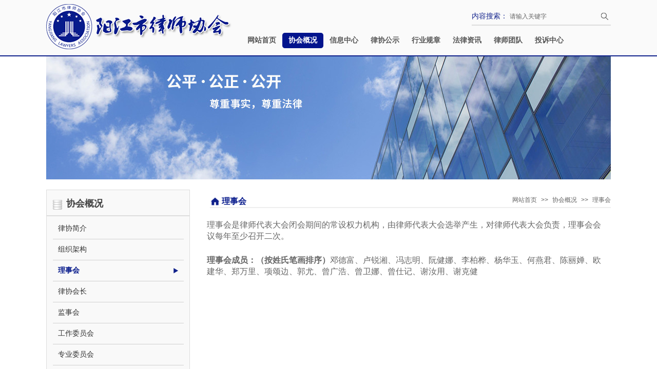

--- FILE ---
content_type: text/html; charset=utf-8
request_url: http://pmo741ffc.sz.wmcom.net/Council.html
body_size: 14008
content:
<!DOCTYPE html PUBLIC "-//W3C//DTD XHTML 1.0 Transitional//EN" "http://www.w3.org/TR/xhtml1/DTD/xhtml1-transitional.dtd">
<html xmlns="http://www.w3.org/1999/xhtml" lang="zh-Hans" >
	<head>
		<meta http-equiv="X-UA-Compatible" content="IE=Edge,chrome=1" />
	<meta name="viewport" content="width=1100" />	<meta http-equiv="Content-Type" content="text/html; charset=utf-8" />
		<meta name="format-detection" content="telephone=no" />
	     <meta http-equiv="Cache-Control" content="no-transform"/> 
     <meta http-equiv="Cache-Control" content="no-siteapp"/>
	<title>理事会-协会概况-阳江市律师协会</title>
	<meta name="keywords"  content="阳江市律师协会" />
	<meta name="description" content="阳江市律师协会" />
    
                
			<link rel="shortcut icon" href="http://pmo741ffc.pic25.websiteonline.cn/upload/bitbug_favicon.ico" type="image/x-icon" />
	<link rel="Bookmark" href="http://pmo741ffc.pic25.websiteonline.cn/upload/bitbug_favicon.ico" />
		

		<link href="http://static.websiteonline.cn/website/template/default/css/default.css?v=17534100" rel="stylesheet" type="text/css" />
<link href="http://pmo741ffc.sz.wmcom.net/template/default/css/font/font.css?v=15750090" rel="stylesheet" type="text/css" />
<link href="http://pmo741ffc.sz.wmcom.net/template/default/css/wpassword/iconfont.css?v=17496248" rel="stylesheet" type="text/css" />
<link href="http://static.websiteonline.cn/website/plugin/title/css/title.css?v=17083134" rel="stylesheet" type="text/css" />
<link href="http://static.websiteonline.cn/website/plugin/media/css/media.css?v=14979544" rel="stylesheet" type="text/css" />
<link href="http://static.websiteonline.cn/website/plugin/sitesearch/css/sitesearch.css?v=16861948" rel="stylesheet" type="text/css" />
<link href="http://static.websiteonline.cn/website/plugin/breadcrumb/css/breadcrumb.css?v=16086008" rel="stylesheet" type="text/css" />
<style type="text/css">#scroll_container{font-family:微软雅黑,Arial;font-size:12px;font-weight:normal;font-style:normal;line-height:15px;}
#scroll_container h1,#scroll_container h2,#scroll_container h3,#scroll_container h4,#scroll_container h5,#scroll_container h6{font-family:微软雅黑,Arial;font-size:12px;font-weight:normal;font-style:normal;}
#scroll_container h1{font-family:微软雅黑,;font-size:12px;font-weight:normal;font-style:normal;}
#scroll_container h2{font-family:微软雅黑,;font-size:12px;font-weight:normal;font-style:normal;}
#scroll_container h3{font-family:微软雅黑,;font-size:12px;font-weight:normal;font-style:normal;}
#scroll_container h4{font-family:微软雅黑,;font-size:12px;font-weight:normal;font-style:normal;}
#scroll_container h5{font-family:微软雅黑,;font-size:12px;font-weight:normal;font-style:normal;}
#scroll_container h6{font-family:微软雅黑,;font-size:12px;font-weight:normal;font-style:normal;}
.scroll_contain a:link{font-family:微软雅黑,Arial;font-size:12px;font-weight:normal;font-style:normal;}
#scroll_container a:visited{font-weight:normal;font-style:normal;}
#scroll_container a:hover{font-weight:normal;font-style:normal;}
.prop_rotate_angle sup,.prop_rotate_angle .posblk-deg{font-size:11px; color:#CDCDCD; font-weight:normal; font-style:normal; }ins#qiao-wrap{height:0;} #qiao-wrap{display:block;}
</style> 
</head>
<body  >
<input type="hidden" value="2" name="_user_level_val" />
								<script type="text/javascript" language="javascript" src="http://static.websiteonline.cn/website/script/??libsjq.js,jquery.custom.js,jquery.lazyload.js,jquery.rotateutility.js,lab.js,wopop_all.js,jquery.cookie.js,jquery.simplemodal.js,fullcollumn.js,objectFitPolyfill.min.js,ierotate.js,effects/velocity.js,effects/velocity.ui.js,effects/effects.js,fullpagescroll.js,common.js,heightAdapt.js?v=17573096"></script>
<script type="text/javascript" language="javascript" src="http://static.websiteonline.cn/website/plugin/??media/js/init.js,new_navigation/js/overall.js,new_navigation/styles/hs6/init.js,sitesearch/js/init.js,new_navigation/styles/vertical_vs7/init.js,breadcrumb/js/init.js?v=17636160"></script>
	<script type="text/javascript" language="javascript">
    			var webmodel = {};
	        
    wp_pages_global_func($.extend({
        'isedit': '0',
        'islogin': '0',
        'domain': 'pmo741ffc',
        'p_rooturl': 'http://pmo741ffc.sz.wmcom.net',
        'static_rooturl': 'http://static.websiteonline.cn/website',
        'interface_locale': "zh_CN",
        'dev_mode': "0",
        'getsession': ''
    }, {"phpsessionid":"","punyurl":"http:\/\/pmo741ffc.sz.wmcom.net","curr_locale":"zh_CN","mscript_name":"","converted":false}));
    
	</script>

<link href="http://pmo741ffc.sz.wmcom.net/2eb19561dafbd09344ad8b8d81f847fc.cssx" rel="stylesheet" /><div id="page_set_css">
</div><input type="hidden" id="page_id" name="page_id" value="90" rpid="77">
<div id="scroll_container" class="scroll_contain" style="">
	    	<div id="scroll_container_bg" style=";">&nbsp;</div>
<script>
initScrollcontainerHeight();	
</script>
     <div id="overflow_canvas_container">        <div id="canvas" style=" margin: 0 auto;width:1100px;;height:1098px">
    <div id="layerA1823CFE8BF6B4F63340517ED2EE6915" class="full_column"   style="width:1100px;position:absolute;top:0px;height:110px;z-index:111;">
    <div class="full_width " style="position:absolute;height:110px;background-color:#fafafa;background:;background-image:url('http://pmo741ffc.pic25.websiteonline.cn/upload/dian.jpg');background-position:center bottom;background-repeat:repeat-x;">		
    </div>
			<div class="full_content" style="width:1100px; position:absolute;left:0;top:0;margin-left: 0px;;height:110px;">
								<div id='layerB0F0F587FAFA278383B5D8EBE54D80D2' type='line'  class='cstlayer' style='left: 829px; top: 33px; position: absolute; z-index: 131; width: 271px; height: 32px; '  mid=""  fatherid='layerA1823CFE8BF6B4F63340517ED2EE6915'    deg='0'><div class="wp-line_content" style="padding: 0px; border-color: transparent; border-width: 0px; overflow: hidden; width: 271px; height: 32px;"><div class="wpline-wrapper horizontal-solid"></div><script language="javascript">
</script></div></div><script>				 $('#layerB0F0F587FAFA278383B5D8EBE54D80D2').triggerHandler('layer_ready');</script><div id='layerFAF3FB559410B3C5D8D190BF534D706C' type='title'  class='cstlayer' style='left: 829px; top: 22px; position: absolute; z-index: 132; width: 74px; height: 19px; '  mid=""  fatherid='layerA1823CFE8BF6B4F63340517ED2EE6915'    deg='0'><div class="wp-title_content" style="overflow-wrap: break-word; padding: 0px; border-color: transparent; border-width: 0px; height: 19px; width: 74px; display: block;"><span style="color: rgb(16, 33, 139); font-family: 微软雅黑; font-size: 14px;">内容搜索：</span></div>
<script type="text/javascript">
$(function(){
	$('.wp-title_content').each(function(){
		if($(this).find('div').attr('align')=='justify'){
			$(this).find('div').css({'text-justify':'inter-ideograph','text-align':'justify'});
		}
	})	
})
</script>

</div><script>				 $('#layerFAF3FB559410B3C5D8D190BF534D706C').triggerHandler('layer_ready');</script><div id='layerE9E29CF38F964DF6107E78A6332A42CC' type='media'  class='cstlayer' style='left: 0px; top: 8px; position: absolute; z-index: 135; width: 362px; height: 88px; '  mid=""  fatherid='layerA1823CFE8BF6B4F63340517ED2EE6915'    deg='0'><script>
create_pc_media_set_pic('layerE9E29CF38F964DF6107E78A6332A42CC',false);
</script>
<div class="wp-media_content"  style="overflow: hidden; width: 362px; height: 88px; border-width: 0px; border-style: solid; padding: 0px;" type="0">
<div class="img_over"  style='overflow: hidden; border-color: transparent; border-width: 0px; position: relative; width: 362px; height: 88px;'>

<div class="imgloading" style="z-index:100;"> </div>
<a class="media_link" style="line-height:normal;" href="http://pmo741ffc.sz.wmcom.net/home.html"  >
<img  id="wp-media-image_layerE9E29CF38F964DF6107E78A6332A42CC" onerror="set_thumb_layerE9E29CF38F964DF6107E78A6332A42CC(this);" onload="set_thumb_layerE9E29CF38F964DF6107E78A6332A42CC(this);" class="paragraph_image"  type="zoom" src="http://pmo741ffc.pic25.websiteonline.cn/upload/logo_e5bw.png" style="width: 362px; height: 88px;;" />
</a>
</div>

</div>
<script>
(function(){
		layer_media_init_func('layerE9E29CF38F964DF6107E78A6332A42CC',{"isedit":false,"has_effects":false});
})()
</script>
</div><script>				 $('#layerE9E29CF38F964DF6107E78A6332A42CC').triggerHandler('layer_ready');</script><div id='layer58F0B7DB8396F7A3CB16E533C081AFB3' type='new_navigation'  class='cstlayer' style='left: 380px; top: 54px; position: absolute; z-index: 134; width: 720px; height: 50px; '  mid=""  fatherid='layerA1823CFE8BF6B4F63340517ED2EE6915'    deg='0'><div class="wp-new_navigation_content" style="border-color: transparent; border-width: 0px; display: block; width: 720px; border-style: solid; padding: 0px; overflow: visible; height: auto;;display:block;overflow:hidden;height:0px;" type="0">
<script type="text/javascript"> 
		
	</script>
<div skin="hs6" class="nav1 menu_hs6" ishorizon="1" colorstyle="darkorange" direction="0" more="更多" moreshow="1" morecolor="darkorange" hover="1" hover_scr="0" submethod="0" umenu="0" dmenu="0" sethomeurl="http://pmo741ffc.sz.wmcom.net/home.html" smcenter="0">
		<ul id="nav_layer58F0B7DB8396F7A3CB16E533C081AFB3" class="navigation"  style="width:auto;"  >
		<li style="z-index:2;"  class="wp_subtop"  pid="1" ><a  class="  "  href="http://pmo741ffc.sz.wmcom.net">网站首页</a></li><li style="z-index:2;"  class="wp_subtop"  pid="77" ><a  class=" sub "  href="http://pmo741ffc.sz.wmcom.net/Association-overview.html">协会概况</a><ul style="z-index:2;"><li style="z-index:3;"  class=""  pid=0 ><a  class="  "  href="http://pmo741ffc.sz.wmcom.net/About-Lawyers.html">律协简介</a></li><li style="z-index:3;"  class=""  pid=0 ><a  class="  "  href="http://pmo741ffc.sz.wmcom.net/Organization.html">组织架构</a></li><li style="z-index:3;"  class=""  pid=0 ><a  class="  "  href="http://pmo741ffc.sz.wmcom.net/Council.html">理事会</a></li><li style="z-index:3;"  class=""  pid=0 ><a  class="  "  href="http://pmo741ffc.sz.wmcom.net/Law-Association-president.html">律协会长</a></li><li style="z-index:3;"  class=""  pid=0 ><a  class="  "  href="http://pmo741ffc.sz.wmcom.net/page120.html">监事会</a></li><li style="z-index:3;"  class=""  pid=0 ><a  class="  "  href="http://pmo741ffc.sz.wmcom.net/orking-committee.html">工作委员会</a></li><li style="z-index:3;"  class=""  pid=0 ><a  class="  "  href="http://pmo741ffc.sz.wmcom.net/rofessional-committee.html">专业委员会</a></li><li style="z-index:3;"  class=""  pid=0 ><a  class="  "  href="http://pmo741ffc.sz.wmcom.net/Lawyers-Association-charter.html">律协章程</a></li></ul></li><li style="z-index:2;"  class="wp_subtop"  pid="78" ><a  class=" sub "  href="http://pmo741ffc.sz.wmcom.net/information-Center.html">信息中心</a><ul style="z-index:2;"><li style="z-index:3;"  class=""  pid=0 ><a  class="  "  href="http://pmo741ffc.sz.wmcom.net/Association-dynamics.html">协会动态</a></li><li style="z-index:3;"  class=""  pid=0 ><a  class="  "  href="http://www.yjsf.gov.cn/list/?c72.html" target="_blank">司法新闻</a></li><li style="z-index:3;"  class=""  pid=0 ><a  class="  "  href="http://pmo741ffc.sz.wmcom.net/Picture-courier.html">图片速递</a></li></ul></li><li style="z-index:2;"  class="wp_subtop"  pid="79" ><a  class="  "  href="http://pmo741ffc.sz.wmcom.net/Lawyers-publicity.html">律协公示</a></li><li style="z-index:2;"  class="wp_subtop"  pid="80" ><a  class=" sub "  href="http://pmo741ffc.sz.wmcom.net/Industry-regulations.html">行业规章</a><ul style="z-index:2;"><li style="z-index:3;"  class=""  pid=0 ><a  class="  "  href="http://www.acla.org.cn/home/toMenu?menuIdStr=1-63" target="_blank">全国</a></li><li style="z-index:3;"  class=""  pid=0 ><a  class="  "  href="http://gdlawyer.org.cn/index.php?c=content&a=list&catid=50" target="_blank">广东</a></li><li style="z-index:3;"  class=""  pid=0 ><a  class="  "  href="http://pmo741ffc.sz.wmcom.net/Yangjiang.html">阳江</a></li></ul></li><li style="z-index:2;"  class="wp_subtop"  pid="81" ><a  class=" sub "  href="http://pmo741ffc.sz.wmcom.net/Legal-information.html">法律资讯</a><ul style="z-index:2;"><li style="z-index:3;"  class=""  pid=0 ><a  class="  "  href="http://www.spp.gov.cn/spp/qwfb/index.shtml" target="_blank">最高法</a></li><li style="z-index:3;"  class=""  pid=0 ><a  class="  "  href="http://www.spp.gov.cn/flfg/sfjs/" target="_blank">最高检</a></li></ul></li><li style="z-index:2;"  class="wp_subtop"  pid="82" ><a  class=" sub "  href="http://pmo741ffc.sz.wmcom.net/page118.html">律师团队</a><ul style="z-index:2;"><li style="z-index:3;"  class=""  pid=0 ><a  class="  "  href="http://pmo741ffc.sz.wmcom.net/page118.html">执业机构</a></li></ul></li><li style="z-index:2;"  class="wp_subtop"  pid="84" ><a  class="  "  href="http://pmo741ffc.sz.wmcom.net/contact-us.html">投诉中心</a></li>	</ul>
</div>

<script type="text/javascript"> 
				$("#layer58F0B7DB8396F7A3CB16E533C081AFB3").data("datasty_", '@charset "utf-8";  #nav_layer58F0B7DB8396F7A3CB16E533C081AFB3,#nav_layer58F0B7DB8396F7A3CB16E533C081AFB3 ul,#nav_layer58F0B7DB8396F7A3CB16E533C081AFB3 li{list-style-type:none; margin:0px; padding:0px; border:thin none;}  #nav_layer58F0B7DB8396F7A3CB16E533C081AFB3 { position:relative;padding-left:20px;background-image:url(http://static.websiteonline.cn/website/plugin/new_navigation/styles/hs6/menu6_bg.jpg);background-repeat:repeat;background-position:top left;background-color:transparent;height:42px;-moz-border-radius:5px; -webkit-border-radius:5px; border-radius:5px;behavior: url(script/pie.htc);}  #nav_layer58F0B7DB8396F7A3CB16E533C081AFB3 li.wp_subtop{padding-left:5px;padding-right:5px;text-align:center;height:42px;line-height:42px;position: relative; float:left; width:120px; padding-bottom:0px;background-image:url(http://static.websiteonline.cn/website/plugin/new_navigation/styles/hs6/menu6_line.jpg);background-color:transparent;background-repeat:no-repeat;background-position:top right;}  #nav_layer58F0B7DB8396F7A3CB16E533C081AFB3 li.wp_subtop:hover{height:42px;line-height:42px;width:120px;text-align:center;background-image:url(http://static.websiteonline.cn/website/plugin/new_navigation/styles/hs6/menu6_hover.jpg);background-repeat:repeat-x;background-color:transparent;background-position:top left;}  #nav_layer58F0B7DB8396F7A3CB16E533C081AFB3 li.wp_subtop>a{white-space:nowrap;font-style:normal;font-weight:normal;font-family:arial;font-size:12px;display:block; padding:0px; color:#ffffff; text-align:center; text-decoration: none;overflow:hidden;}  #nav_layer58F0B7DB8396F7A3CB16E533C081AFB3 li.wp_subtop>a:hover{color:#fff; text-decoration: none;font-size:12px;font-style:normal;font-weight:normal;font-family:arial;color:#ffffff;text-align:center;}  #nav_layer58F0B7DB8396F7A3CB16E533C081AFB3 ul {position:absolute;left:0px;display:none; background-color:transparent;margin-left:0px;}  #nav_layer58F0B7DB8396F7A3CB16E533C081AFB3 ul li {padding-left:5px;padding-right:5px;text-align:center;position:relative; float: left;padding-bottom:0px;background-image:none;background-color:#fc6701;height:25px;line-height:25px;background-position:top left;background-repeat:repeat;}  #nav_layer58F0B7DB8396F7A3CB16E533C081AFB3 ul li:hover{text-align:center;background-image:none; background-color:#dc3200;width:120px;height:25px;line-height:25px;background-position:top left;background-repeat:repeat;}  #nav_layer58F0B7DB8396F7A3CB16E533C081AFB3 ul li a {text-align:center;color:#fff;font-size:12px;font-family:arial;font-style:normal;font-weight:normal;white-space:nowrap;display:block;}  #nav_layer58F0B7DB8396F7A3CB16E533C081AFB3 ul li a:hover{ color:#fff;font-size:12px;font-family:arial;text-align:center;font-style:normal;font-weight:normal;}  #nav_layer58F0B7DB8396F7A3CB16E533C081AFB3 ul ul {position: absolute; margin-left: 120px; margin-top: -25px;display: none; }');
		$("#layer58F0B7DB8396F7A3CB16E533C081AFB3").data("datastys_", '#nav_layer58F0B7DB8396F7A3CB16E533C081AFB3{background-color:transparent;} #nav_layer58F0B7DB8396F7A3CB16E533C081AFB3{background-image:url(http://static.websiteonline.cn/website/plugin/new_navigation/view/images/png_bg.png);} #nav_layer58F0B7DB8396F7A3CB16E533C081AFB3{background:;}    #nav_layer58F0B7DB8396F7A3CB16E533C081AFB3 li.wp_subtop{background-image:url(http://static.websiteonline.cn/website/plugin/new_navigation/view/images/png_bg.png);}           #nav_layer58F0B7DB8396F7A3CB16E533C081AFB3 ul li{background-image:url(http://static.websiteonline.cn/website/plugin/new_navigation/view/images/png_bg.png);}         #nav_layer58F0B7DB8396F7A3CB16E533C081AFB3 ul li:hover{background-image:url(http://static.websiteonline.cn/website/plugin/new_navigation/view/images/png_bg.png);}   #nav_layer58F0B7DB8396F7A3CB16E533C081AFB3 li.wp_subtop>a{font-family:Microsoft YaHei;}  #nav_layer58F0B7DB8396F7A3CB16E533C081AFB3 li.wp_subtop>a{font-size:14px;}     #nav_layer58F0B7DB8396F7A3CB16E533C081AFB3 li.wp_subtop>a:hover{font-family:Microsoft YaHei;}     #nav_layer58F0B7DB8396F7A3CB16E533C081AFB3 li.wp_subtop>a:hover{font-size:14px;}      #nav_layer58F0B7DB8396F7A3CB16E533C081AFB3 li.wp_subtop{width:70px;} #nav_layer58F0B7DB8396F7A3CB16E533C081AFB3 li.wp_subtop:hover{width:70px;} #nav_layer58F0B7DB8396F7A3CB16E533C081AFB3{height:50px;} #nav_layer58F0B7DB8396F7A3CB16E533C081AFB3 li.wp_subtop{line-height:50px;} #nav_layer58F0B7DB8396F7A3CB16E533C081AFB3 li.wp_subtop{height:50px;} #nav_layer58F0B7DB8396F7A3CB16E533C081AFB3 li.wp_subtop:hover{line-height:50px;} #nav_layer58F0B7DB8396F7A3CB16E533C081AFB3 li.wp_subtop:hover{height:50px;} #nav_layer58F0B7DB8396F7A3CB16E533C081AFB3 li.wp_subtop>a{font-weight:bold;} #nav_layer58F0B7DB8396F7A3CB16E533C081AFB3 li.wp_subtop>a:hover{font-weight:bold;}   #nav_layer58F0B7DB8396F7A3CB16E533C081AFB3 li.wp_subtop>a:hover{color:#ffffff;}        #nav_layer58F0B7DB8396F7A3CB16E533C081AFB3 li.wp_subtop>a{color:#555555;} #nav_layer58F0B7DB8396F7A3CB16E533C081AFB3 li.wp_subtop:hover{background:transparent;}   #nav_layer58F0B7DB8396F7A3CB16E533C081AFB3 li.wp_subtop:hover{background-color:transparent;} #nav_layer58F0B7DB8396F7A3CB16E533C081AFB3 li.wp_subtop:hover{background-image:url("http://pmo741ffc.pic25.websiteonline.cn/upload/a5tc.png");} #nav_layer58F0B7DB8396F7A3CB16E533C081AFB3 ul li a{font-family:Microsoft YaHei;}   #nav_layer58F0B7DB8396F7A3CB16E533C081AFB3 li.wp_subtop{background:transparent;} #nav_layer58F0B7DB8396F7A3CB16E533C081AFB3 li.wp_subtop{background-color:transparent;} #nav_layer58F0B7DB8396F7A3CB16E533C081AFB3 ul li{background:transparent;} #nav_layer58F0B7DB8396F7A3CB16E533C081AFB3 ul li{background-color:#f8f8f8;}  #nav_layer58F0B7DB8396F7A3CB16E533C081AFB3 ul li a{font-size:13px;}     #nav_layer58F0B7DB8396F7A3CB16E533C081AFB3 ul li a:hover{font-size:13px;} #nav_layer58F0B7DB8396F7A3CB16E533C081AFB3 ul li a:hover{font-family:Microsoft YaHei;} #nav_layer58F0B7DB8396F7A3CB16E533C081AFB3 ul li:hover{background:transparent;} #nav_layer58F0B7DB8396F7A3CB16E533C081AFB3 ul li:hover{background-color:#02148d;}  #nav_layer58F0B7DB8396F7A3CB16E533C081AFB3 li.wp_subtop:hover{background-position:center center;}  #nav_layer58F0B7DB8396F7A3CB16E533C081AFB3 li.wp_subtop:hover{background-repeat:no-repeat;} #nav_layer58F0B7DB8396F7A3CB16E533C081AFB3 ul li a{color:#555555;} #nav_layer58F0B7DB8396F7A3CB16E533C081AFB3 ul li{height:40px;} #nav_layer58F0B7DB8396F7A3CB16E533C081AFB3 ul li{line-height:40px;} #nav_layer58F0B7DB8396F7A3CB16E533C081AFB3 ul li:hover{height:40px;} #nav_layer58F0B7DB8396F7A3CB16E533C081AFB3 ul li:hover{line-height:40px;}');
	
		</script>

<script type="text/javascript">
function wp_get_navstyle(layer_id,key){
		var navStyle = $.trim($("#"+layer_id).data(key));
		return navStyle;	
	
}	
richtxt('layer58F0B7DB8396F7A3CB16E533C081AFB3');
</script><script type="text/javascript">
layer_new_navigation_hs6_func({"isedit":false,"layer_id":"layer58F0B7DB8396F7A3CB16E533C081AFB3","menustyle":"hs6"});

</script><div class="navigation_more" data-more="darkorange" data-typeval="0" data-menudata="&quot;&quot;"></div>
</div>
<script type="text/javascript">
 $(function(){
	layer_new_navigation_content_func({"isedit":false,"layer_id":"layer58F0B7DB8396F7A3CB16E533C081AFB3","menustyle":"hs6","addopts":{"padding-left":"0"}});
});
</script>

</div><script>				 $('#layer58F0B7DB8396F7A3CB16E533C081AFB3').triggerHandler('layer_ready');</script><div id='layer4B0190825856108C57C520519B869708' type='sitesearch'  class='cstlayer' style='left: 897px; top: 20px; position: absolute; z-index: 133; width: 203px; height: 24px; '  mid=""  fatherid='layerA1823CFE8BF6B4F63340517ED2EE6915'    deg='0'><div class="wp-sitesearch_content" style="overflow-wrap: break-word; padding: 0px; border-color: transparent; border-width: 0px; width: 203px; height: 24px; border-style: solid;">
	<div class="wp-sitesearch_container" skin="skin5" type="all" opn="0">
		<script type="text/javascript">
	
</script>

<div class="searchbox">
    <div class="ninputs">
        <input type="text" class="searchbox_txt" name="keywords" value="请输入关键字" >
        <input type="hidden" name="searchcontent" value="article"/>
    </div>
    <div class="sright"> <div class="searchbox_btn" id='searchbox_btn'>&nbsp;</div></div>
	</div>


<script language="javascript">	
$('#layer4B0190825856108C57C520519B869708').layer_ready(function(){
	var dom=$("#layer4B0190825856108C57C520519B869708");
        var this_txt_height =  dom.find('.searchbox_txt').outerHeight(true);
        dom.find('.searchbox_btn').css({'height':this_txt_height});
                var width_xz=0;
	if($.browser.msie && $.browser.version>=9){ width_xz=4;}
        dom.find('.searchbox').css({'width':dom.width()});
        dom.find('.searchbox_txt').css({'width':(dom.width()-dom.find('.searchbox_btn').outerWidth(true)-width_xz-(dom.find('.searchbox_txt').outerWidth(true)-dom.find('.searchbox_txt').width()))+'px'});
         //key hide show
        dom.find(".searchbox_txt").click(function () {
             if ($(this).val() == "请输入关键字") {
                 $(this).attr("value","");
             }
        });
        dom.find(".searchbox_txt").blur(function () {
            if ($(this).val() == "") {
                $(this).attr('value','请输入关键字')
            }
        });
        });
</script>
            <div class="searchtype" style='display:none;' >
			<input type="radio" name="c_layer4B0190825856108C57C520519B869708" value="title"  class="catetype"/><span class="s_title">标题</span><input type="radio" name="c_layer4B0190825856108C57C520519B869708" value="intro" class="catetype"/><span  class="s_description">摘要</span><input type="radio" name="c_layer4B0190825856108C57C520519B869708" value="content" class="catetype"/><span  class="s_content">内容</span>		</div>
	</div>

<script language="javascript">
var wp_productsearchcache = null;
$('body').data('wp_searchcache',wp_productsearchcache);
(function(){
var urldata = null;
var param={"layer_id":"layer4B0190825856108C57C520519B869708","skin":"skin5","article_page":"111","product_page":"-1","payknow_page":-1,"article_pageres":"-1","product_pageres":"-1","openArticleUrl":0,"openPayknowUrl":0,"search_type":0,"sswitch":1,"wordsplist":0,"openProductUrl":0,"search_listNum":"10","extend_content":{"mode":"skins","skin":"skin5","sshinput_txtcolor":"#666","sshinputborder_txtcolor":"#fafafa","sshinputborder_txtsize":"0","sshbtn_bg_hover":"bg0.jpg","sshkeytop_txtsize":"3","ssheight_txtsize":"22","ssbtnheight_txtsize":"24","ssbtnwidth_txtsize":"24","sshinput_txtfamily":"Microsoft YaHei","sshbtn_txtfamily":"SimSun","sshkey_txtfamily":"SimSun","sshinput_txtsize":"12","sshbtn_txtsize":"12","sshbtnborder_txtsize":"12","sshkey_txtsize":"12","sshkeyword_txtsize":"12","ssbeijing_txtcolor":"#fafafa","sshbtn_txtcolor":"#5A5A5A","sshbtnborder_txtcolor":"#5A5A5A","sshbtn_bgcolor_txtcolor":"#5A5A5A","sshbtn_bgcolor_hover_txtcolor":"#5A5A5A","sshkey_txtcolor":"#5A5A5A","sshkey_hover_txtcolor":"#5A5A5A","sshinput_txtbold":"normal","sshbtn_txtbold":"normal","sshkey_txtbold":"normal","sshbtn_bg_txtcolor":"http:\/\/pmo741ffc.pic25.websiteonline.cn\/upload\/Search_64px_p6lc.png","sshbtn_bg_hover_txtcolor":"http:\/\/pmo741ffc.pic25.websiteonline.cn\/upload\/Search_64px2.png","sshbtn_bigbg_txtcolor":"http:\/\/static.websiteonline.cn\/website\/plugin\/sitesearch\/styles\/skin6\/bg.jpg","sitesearchshow":"1","sitesearchcontent":"article"},"sshdefalutshow":"1","langs":{"Search Pro":"\u4ea7\u54c1","Search Result":"\u641c\u7d22\u7ed3\u679c\u9875\u9762","Name":"\u540d\u79f0","Description":"\u63cf\u8ff0","Search Art":"\u6587\u7ae0","Search Title":"\u6807\u9898","Search Summary":"\u6458\u8981"},"editmode":0};
var $curlayer = $('#layer4B0190825856108C57C520519B869708');
$curlayer.mod_property({"extend_content":{"mode":"skins","skin":"skin5","sshinput_txtcolor":"#666","sshinputborder_txtcolor":"#fafafa","sshinputborder_txtsize":"0","sshbtn_bg_hover":"bg0.jpg","sshkeytop_txtsize":"3","ssheight_txtsize":"22","ssbtnheight_txtsize":"24","ssbtnwidth_txtsize":"24","sshinput_txtfamily":"Microsoft YaHei","sshbtn_txtfamily":"SimSun","sshkey_txtfamily":"SimSun","sshinput_txtsize":"12","sshbtn_txtsize":"12","sshbtnborder_txtsize":"12","sshkey_txtsize":"12","sshkeyword_txtsize":"12","ssbeijing_txtcolor":"#fafafa","sshbtn_txtcolor":"#5A5A5A","sshbtnborder_txtcolor":"#5A5A5A","sshbtn_bgcolor_txtcolor":"#5A5A5A","sshbtn_bgcolor_hover_txtcolor":"#5A5A5A","sshkey_txtcolor":"#5A5A5A","sshkey_hover_txtcolor":"#5A5A5A","sshinput_txtbold":"normal","sshbtn_txtbold":"normal","sshkey_txtbold":"normal","sshbtn_bg_txtcolor":"http:\/\/pmo741ffc.pic25.websiteonline.cn\/upload\/Search_64px_p6lc.png","sshbtn_bg_hover_txtcolor":"http:\/\/pmo741ffc.pic25.websiteonline.cn\/upload\/Search_64px2.png","sshbtn_bigbg_txtcolor":"http:\/\/static.websiteonline.cn\/website\/plugin\/sitesearch\/styles\/skin6\/bg.jpg","sitesearchshow":"1","sitesearchcontent":"article"}});
param['wp_productsearchcache']=wp_productsearchcache;

var searchFlag = 4;

layer_sitesearch_init_func(param,urldata,searchFlag);
})()
</script>
</div>
</div><script>				 $('#layer4B0190825856108C57C520519B869708').triggerHandler('layer_ready');</script>                                
                                <div class="fullcontent_opacity" style="width: 100%;height: 100%;position: absolute;left: 0;right: 0;top: 0;display:none;"></div>
			</div>
</div>
<script>
        $(".content_copen").live('click',function(){
        $(this).closest(".full_column").hide();
    });
	var $fullwidth=$('#layerA1823CFE8BF6B4F63340517ED2EE6915 .full_width');
	$fullwidth.css({left:0-$('#canvas').offset().left+$('#scroll_container').offset().left-$('#scroll_container').scrollLeft()-$.parseInteger($('#canvas').css("borderLeftWidth")),width:$('#scroll_container_bg').width()});
	$(function () {
				var videoParams={"id":"layerA1823CFE8BF6B4F63340517ED2EE6915","bgauto":null,"ctauto":null,"bVideouse":null,"cVideouse":null,"bgvHeight":null,"bgvWidth":null};
		fullcolumn_bgvideo_init_func(videoParams);
                var bgHoverParams={"full":{"hover":null,"opacity":null,"bg":"#fafafa","id":"layerA1823CFE8BF6B4F63340517ED2EE6915","bgopacity":null,"zindextopcolorset":""},"full_con":{"hover":null,"opacity":null,"bg":null,"id":"layerA1823CFE8BF6B4F63340517ED2EE6915","bgopacity":null}};
		fullcolumn_HoverInit(bgHoverParams);
        });
</script>


<div id='layerD0E1C44D78FDA5D8D85353EB6B8BEA86' type='jslider'  class='cstlayer' style='left: 0px; top: 110px; position: absolute; z-index: 103; width: 1100px; height: 240px; '  mid=""    deg='0'><div class="wp-jslider_content" style="overflow: hidden; border-color: transparent; border-width: 0px; width: 1100px; height: 240px; border-style: solid; padding: 0px;">
<iframe id="layerD0E1C44D78FDA5D8D85353EB6B8BEA86_frmlofjslider" name="layerD0E1C44D78FDA5D8D85353EB6B8BEA86_frmlofjslider" src="http://pmo741ffc.sz.wmcom.net/index.php?_lid=layerD0E1C44D78FDA5D8D85353EB6B8BEA86&_m=jslider&_a=loadskin" frameborder="0" width="100%" height="100%" scrolling="no"></iframe>
</div>
<script>
$('#layerD0E1C44D78FDA5D8D85353EB6B8BEA86').layer_ready(function(){
	if(wopop_plugin_iframe_retry){
	wopop_plugin_iframe_retry($('#layerD0E1C44D78FDA5D8D85353EB6B8BEA86').find('iframe'),function(win){
		return win && win.$;
	}); }
})
</script>
</div><script>				 $('#layerD0E1C44D78FDA5D8D85353EB6B8BEA86').triggerHandler('layer_ready');</script><div id='layer9482573BE984C26354743632FB9C0B03' type='box'  class='cstlayer' style='left: 0px; top: 370px; position: absolute; z-index: 105; width: 280px; height: 381px; '  mid=""    deg='0'><div class="wp-box_content drop_box" style="overflow-wrap: break-word; padding: 0px; border-color: rgb(221, 221, 221); border-width: 1px; height: 379px; background-color: rgb(249, 249, 249); width: 278px; border-style: solid;">
    <div id='layer6E569DB165C32190BFAFE98D82F610F9' type='media'  class='cstlayer' style='left: 13px; top: 20px; position: absolute; z-index: 103; width: 18px; height: 19px; '  mid=""  fatherid='layer9482573BE984C26354743632FB9C0B03'    deg='0'><script>
create_pc_media_set_pic('layer6E569DB165C32190BFAFE98D82F610F9',false);
</script>
<div class="wp-media_content"  style="overflow: hidden; width: 18px; height: 19px; border-width: 0px; border-style: solid; padding: 0px;" type="0">
<div class="img_over"  style='overflow: hidden; border-color: transparent; border-width: 0px; position: relative; width: 18px; height: 19px;'>

<div class="imgloading" style="z-index:100;"> </div>
<img  id="wp-media-image_layer6E569DB165C32190BFAFE98D82F610F9" onerror="set_thumb_layer6E569DB165C32190BFAFE98D82F610F9(this);" onload="set_thumb_layer6E569DB165C32190BFAFE98D82F610F9(this);" class="paragraph_image"  type="zoom" src="http://pmo741ffc.pic25.websiteonline.cn/upload/tit_nymenutitle.gif" style="width: 18px; height: 19px;;" />
</div>

</div>
<script>
(function(){
		layer_media_init_func('layer6E569DB165C32190BFAFE98D82F610F9',{"isedit":false,"has_effects":false});
})()
</script>
</div><script>				 $('#layer6E569DB165C32190BFAFE98D82F610F9').triggerHandler('layer_ready');</script><div id='layerCBB872F540D87DE554583D6011E61103' type='new_navigation'  class='cstlayer' style='left: 13px; top: 56px; position: absolute; z-index: 114; width: 255px; height: 319px; '  mid=""  fatherid='layer9482573BE984C26354743632FB9C0B03'    deg='0'><div class="wp-new_navigation_content" style="border-color: transparent transparent rgb(221, 221, 221); border-width: 0px 0px 1px; border-style: solid; padding: 0px; height: 319px; display: block; overflow: visible; width: auto;;display:block;overflow:hidden;width:0px;" type="1">
<script type="text/javascript"> 
		
	</script>
<div skin="vertical_vs7" class="nav1 menu_vertical_vs7" ishorizon="0" colorstyle="beige" direction="0" more="更多" moreshow="1" morecolor="darkorange" hover="1" hover_scr="0" submethod="0" umenu="0" dmenu="0" sethomeurl="http://pmo741ffc.sz.wmcom.net/home.html" smcenter="0">
		<ul id="nav_layerCBB872F540D87DE554583D6011E61103" class="navigation"  style="width:auto;"  >
		<li style="z-index:2;"  class="wp_subtop"  pid="88" ><a  class="  "  href="http://pmo741ffc.sz.wmcom.net/About-Lawyers.html">律协简介</a></li><li style="z-index:2;"  class="wp_subtop"  pid="89" ><a  class="  "  href="http://pmo741ffc.sz.wmcom.net/Organization.html">组织架构</a></li><li style="z-index:2;"  class="wp_subtop"  pid="90" ><a  class="  "  href="http://pmo741ffc.sz.wmcom.net/Council.html">理事会</a></li><li style="z-index:2;"  class="wp_subtop"  pid="91" ><a  class="  "  href="http://pmo741ffc.sz.wmcom.net/Law-Association-president.html">律协会长</a></li><li style="z-index:2;"  class="wp_subtop"  pid="120" ><a  class="  "  href="http://pmo741ffc.sz.wmcom.net/page120.html">监事会</a></li><li style="z-index:2;"  class="wp_subtop"  pid="92" ><a  class="  "  href="http://pmo741ffc.sz.wmcom.net/orking-committee.html">工作委员会</a></li><li style="z-index:2;"  class="wp_subtop"  pid="93" ><a  class="  "  href="http://pmo741ffc.sz.wmcom.net/rofessional-committee.html">专业委员会</a></li><li style="z-index:2;"  class="wp_subtop"  pid="94" ><a  class="  "  href="http://pmo741ffc.sz.wmcom.net/Lawyers-Association-charter.html">律协章程</a></li>	</ul>
</div>

<script type="text/javascript"> 
				$("#layerCBB872F540D87DE554583D6011E61103").data("datasty_", '@charset "utf-8";  #nav_layerCBB872F540D87DE554583D6011E61103,#nav_layerCBB872F540D87DE554583D6011E61103 ul,#nav_layerCBB872F540D87DE554583D6011E61103 li{list-style-type:none;margin:0;padding:0;border:thin none;}  #nav_layerCBB872F540D87DE554583D6011E61103{position:relative;width:192px;background-image:url(http://static.websiteonline.cn/website/plugin/new_navigation/view/images/png_bg.png);background-repeat:no-repeat;background-position:bottom left;background-color:transparent;}  #nav_layerCBB872F540D87DE554583D6011E61103 li.wp_subtop{border-bottom:1px solid #d0d0d0;float:left;clear:left;padding-left:10px;padding-right:4px;padding-bottom:0;z-index:1000;position:relative;width:178px;height:39px;line-height:39px;background-image:url(http://static.websiteonline.cn/website/plugin/new_navigation/styles/vertical_vs7/h23_03_z96R.jpg);background-repeat:repeat-x;background-position:top left;background-color:transparent;text-align:left;}  #nav_layerCBB872F540D87DE554583D6011E61103 li.wp_subtop:hover{text-align:left;padding-left:10px;padding-right:4px;height:39px;line-height:39px;background-image:url(http://static.websiteonline.cn/website/plugin/new_navigation/styles/vertical_vs7/h22_05_6DT2.jpg);background-repeat:repeat-x;background-position:top left;background-color:transparent;}  #nav_layerCBB872F540D87DE554583D6011E61103 li.wp_subtop>a{white-space: nowrap;display:block;padding:0;text-decoration:none;overflow:hidden;font-size:14px;font-family:arial;color:#333;text-align:left;font-weight:normal;font-style:normal;}  #nav_layerCBB872F540D87DE554583D6011E61103 li.wp_subtop>a:hover{text-decoration:none;font-size:14px;font-family:arial;color:#333;text-align:left;font-weight:normal;font-style:normal;}  #nav_layerCBB872F540D87DE554583D6011E61103 ul{border:1px solid #d0d0d0;position:absolute;display:none;left:0;padding-top:10px;padding-bottom:10px;background-image:url(http://static.websiteonline.cn/website/plugin/new_navigation/view/images/png_bg.png);}  #nav_layerCBB872F540D87DE554583D6011E61103 ul li{padding-left:10px;padding-right:10px;margin-top:1px;text-align:center;position:relative;height:33px;line-height:33px;background-image:url(http://static.websiteonline.cn/website/plugin/new_navigation/view/images/png_bg.png);background-repeat:repeat-x;background-position:top left;background-color:transparent;}  #nav_layerCBB872F540D87DE554583D6011E61103 ul li:hover{text-align:center;height:33px;line-height:33px;background-image:url(http://static.websiteonline.cn/website/plugin/new_navigation/view/images/png_bg.png);background-repeat:repeat-x;background-position:top left;background-color:#f1f1f1;}  #nav_layerCBB872F540D87DE554583D6011E61103 ul li a{border-bottom:1px solid #d0d0d0;padding-left:10px;padding-right:10px;min-width:80px;white-space:nowrap;overflow:hidden;display:block;font-size:12px;font-family:arial;color:#666;text-align:center;font-weight:normal;font-style:normal;}  #nav_layerCBB872F540D87DE554583D6011E61103 ul li a:hover{text-align:center;font-size:12px;font-family:arial;color:#333;font-weight:normal;font-style:normal;}  #nav_layerCBB872F540D87DE554583D6011E61103 ul ul{background-image:url(http://static.websiteonline.cn/website/plugin/new_navigation/view/images/png_bg.png);}  #nav_layerCBB872F540D87DE554583D6011E61103 span.sub1{padding-right:10px;}');
		$("#layerCBB872F540D87DE554583D6011E61103").data("datastys_", '#nav_layerCBB872F540D87DE554583D6011E61103{width:255px;}#nav_layerCBB872F540D87DE554583D6011E61103 li.wp_subtop{width:241px;}    #nav_layerCBB872F540D87DE554583D6011E61103 li.wp_subtop{background-image:url(http://static.websiteonline.cn/website/plugin/new_navigation/view/images/png_bg.png);} #nav_layerCBB872F540D87DE554583D6011E61103 li.wp_subtop{background-color:transparent;} #nav_layerCBB872F540D87DE554583D6011E61103 li.wp_subtop{background:;}    #nav_layerCBB872F540D87DE554583D6011E61103 li.wp_subtop:hover{background-color:transparent;}    #nav_layerCBB872F540D87DE554583D6011E61103 ul li{background:none;} #nav_layerCBB872F540D87DE554583D6011E61103 ul li{background-image:url(http://static.websiteonline.cn/website/plugin/new_navigation/view/images/png_bg.png);} #nav_layerCBB872F540D87DE554583D6011E61103 ul li{background-color:transparent;}    #nav_layerCBB872F540D87DE554583D6011E61103 ul li:hover{background-color:transparent;} #nav_layerCBB872F540D87DE554583D6011E61103 ul li:hover{background-image:url(http://static.websiteonline.cn/website/plugin/new_navigation/view/images/png_bg.png);} #nav_layerCBB872F540D87DE554583D6011E61103 ul li:hover{background:);} #nav_layerCBB872F540D87DE554583D6011E61103 li.wp_subtop>a{font-family:Microsoft YaHei;} #nav_layerCBB872F540D87DE554583D6011E61103 li.wp_subtop{height:40px;} #nav_layerCBB872F540D87DE554583D6011E61103 li.wp_subtop{line-height:40px;} #nav_layerCBB872F540D87DE554583D6011E61103 li.wp_subtop:hover{height:40px;} #nav_layerCBB872F540D87DE554583D6011E61103 li.wp_subtop:hover{line-height:40px;} #nav_layerCBB872F540D87DE554583D6011E61103 li.wp_subtop>a:hover{font-family:Microsoft YaHei;} #nav_layerCBB872F540D87DE554583D6011E61103 li.wp_subtop>a:hover{color:#081b8c;} #nav_layerCBB872F540D87DE554583D6011E61103 li.wp_subtop>a:hover{font-weight:bold;} #nav_layerCBB872F540D87DE554583D6011E61103 li.wp_subtop:hover{background-image:url("http://pmo741ffc.pic25.websiteonline.cn/upload/sanjiao.png");} #nav_layerCBB872F540D87DE554583D6011E61103 li.wp_subtop:hover{background-position:center right;} #nav_layerCBB872F540D87DE554583D6011E61103 li.wp_subtop:hover{background-repeat:no-repeat;}');
	
		</script>

<script type="text/javascript">
function wp_get_navstyle(layer_id,key){
		var navStyle = $.trim($("#"+layer_id).data(key));
		return navStyle;	
	
}	
richtxt('layerCBB872F540D87DE554583D6011E61103');
</script><script type="text/javascript">
layer_new_navigation_vs7_func({"isedit":false,"layer_id":"layerCBB872F540D87DE554583D6011E61103","menustyle":"vertical_vs7"});
//水平拖动宽度自适应
</script>

<div class="navigation_more" data-more="darkorange" data-typeval="1" data-menudata="[{&quot;substyle&quot;:0,&quot;father_id&quot;:0,&quot;name&quot;:&quot;%E5%BE%8B%E5%8D%8F%E7%AE%80%E4%BB%8B&quot;,&quot;state&quot;:&quot;1&quot;,&quot;content_background&quot;:&quot;&quot;,&quot;content_background_position&quot;:&quot;&quot;,&quot;content_background_repeat&quot;:&quot;&quot;,&quot;sethome&quot;:0,&quot;new_window&quot;:&quot;0&quot;,&quot;external_url&quot;:{&quot;ctype&quot;:&quot;1&quot;,&quot;options&quot;:{&quot;menuid&quot;:&quot;88&quot;,&quot;target&quot;:&quot;&quot;},&quot;address&quot;:&quot;http:\/\/website-edit.onlinewebsite.cn\/website\/index.php?_m=wp_frontpage&amp;_a=index&amp;id=88&amp;domain=pmo741ffc&amp;editdomain=&amp;SessionID=b4091c7f6bfbeaf7d705e46218481a8f&quot;},&quot;defined_content&quot;:&quot;&quot;,&quot;id&quot;:1,&quot;i_order&quot;:&quot;1&quot;},{&quot;substyle&quot;:0,&quot;father_id&quot;:0,&quot;name&quot;:&quot;%E7%BB%84%E7%BB%87%E6%9E%B6%E6%9E%84&quot;,&quot;state&quot;:&quot;1&quot;,&quot;content_background&quot;:&quot;&quot;,&quot;content_background_position&quot;:&quot;&quot;,&quot;content_background_repeat&quot;:&quot;&quot;,&quot;sethome&quot;:0,&quot;new_window&quot;:&quot;0&quot;,&quot;external_url&quot;:{&quot;ctype&quot;:&quot;1&quot;,&quot;options&quot;:{&quot;menuid&quot;:&quot;89&quot;,&quot;target&quot;:&quot;&quot;},&quot;address&quot;:&quot;http:\/\/website-edit.onlinewebsite.cn\/website\/index.php?_m=wp_frontpage&amp;_a=index&amp;id=89&amp;domain=pmo741ffc&amp;editdomain=&amp;SessionID=b4091c7f6bfbeaf7d705e46218481a8f&quot;},&quot;defined_content&quot;:&quot;&quot;,&quot;id&quot;:2,&quot;i_order&quot;:&quot;2&quot;},{&quot;substyle&quot;:0,&quot;father_id&quot;:0,&quot;name&quot;:&quot;%E7%90%86%E4%BA%8B%E4%BC%9A&quot;,&quot;state&quot;:&quot;1&quot;,&quot;content_background&quot;:&quot;&quot;,&quot;content_background_position&quot;:&quot;&quot;,&quot;content_background_repeat&quot;:&quot;&quot;,&quot;sethome&quot;:0,&quot;new_window&quot;:&quot;0&quot;,&quot;external_url&quot;:{&quot;ctype&quot;:&quot;1&quot;,&quot;options&quot;:{&quot;menuid&quot;:&quot;90&quot;,&quot;target&quot;:&quot;&quot;},&quot;address&quot;:&quot;http:\/\/website-edit.onlinewebsite.cn\/website\/index.php?_m=wp_frontpage&amp;_a=index&amp;id=90&amp;domain=pmo741ffc&amp;editdomain=&amp;SessionID=b4091c7f6bfbeaf7d705e46218481a8f&quot;},&quot;defined_content&quot;:&quot;&quot;,&quot;id&quot;:3,&quot;i_order&quot;:&quot;3&quot;},{&quot;substyle&quot;:0,&quot;father_id&quot;:0,&quot;name&quot;:&quot;%E5%BE%8B%E5%8D%8F%E4%BC%9A%E9%95%BF&quot;,&quot;state&quot;:&quot;1&quot;,&quot;content_background&quot;:&quot;&quot;,&quot;content_background_position&quot;:&quot;&quot;,&quot;content_background_repeat&quot;:&quot;&quot;,&quot;sethome&quot;:0,&quot;new_window&quot;:&quot;0&quot;,&quot;external_url&quot;:{&quot;ctype&quot;:&quot;1&quot;,&quot;options&quot;:{&quot;menuid&quot;:&quot;91&quot;,&quot;target&quot;:&quot;&quot;},&quot;address&quot;:&quot;http:\/\/website-edit.onlinewebsite.cn\/website\/index.php?_m=wp_frontpage&amp;_a=index&amp;id=91&amp;domain=pmo741ffc&amp;editdomain=&amp;SessionID=b4091c7f6bfbeaf7d705e46218481a8f&quot;},&quot;defined_content&quot;:&quot;&quot;,&quot;id&quot;:4,&quot;i_order&quot;:&quot;4&quot;},{&quot;substyle&quot;:0,&quot;father_id&quot;:0,&quot;name&quot;:&quot;%E5%B7%A5%E4%BD%9C%E5%A7%94%E5%91%98%E4%BC%9A&quot;,&quot;state&quot;:&quot;1&quot;,&quot;content_background&quot;:&quot;&quot;,&quot;content_background_position&quot;:&quot;&quot;,&quot;content_background_repeat&quot;:&quot;&quot;,&quot;sethome&quot;:0,&quot;new_window&quot;:&quot;0&quot;,&quot;external_url&quot;:{&quot;ctype&quot;:&quot;1&quot;,&quot;options&quot;:{&quot;menuid&quot;:&quot;92&quot;,&quot;target&quot;:&quot;&quot;},&quot;address&quot;:&quot;http:\/\/website-edit.onlinewebsite.cn\/website\/index.php?_m=wp_frontpage&amp;_a=index&amp;id=92&amp;domain=pmo741ffc&amp;editdomain=&amp;SessionID=b4091c7f6bfbeaf7d705e46218481a8f&quot;},&quot;defined_content&quot;:&quot;&quot;,&quot;id&quot;:5,&quot;i_order&quot;:&quot;6&quot;},{&quot;substyle&quot;:0,&quot;father_id&quot;:0,&quot;name&quot;:&quot;%E4%B8%93%E4%B8%9A%E5%A7%94%E5%91%98%E4%BC%9A&quot;,&quot;state&quot;:&quot;1&quot;,&quot;content_background&quot;:&quot;&quot;,&quot;content_background_position&quot;:&quot;&quot;,&quot;content_background_repeat&quot;:&quot;&quot;,&quot;sethome&quot;:0,&quot;new_window&quot;:&quot;0&quot;,&quot;external_url&quot;:{&quot;ctype&quot;:&quot;1&quot;,&quot;options&quot;:{&quot;menuid&quot;:&quot;93&quot;,&quot;target&quot;:&quot;&quot;},&quot;address&quot;:&quot;http:\/\/website-edit.onlinewebsite.cn\/website\/index.php?_m=wp_frontpage&amp;_a=index&amp;id=93&amp;domain=pmo741ffc&amp;editdomain=&amp;SessionID=b4091c7f6bfbeaf7d705e46218481a8f&quot;},&quot;defined_content&quot;:&quot;&quot;,&quot;id&quot;:6,&quot;i_order&quot;:&quot;7&quot;},{&quot;substyle&quot;:0,&quot;father_id&quot;:0,&quot;name&quot;:&quot;%E5%BE%8B%E5%8D%8F%E7%AB%A0%E7%A8%8B&quot;,&quot;state&quot;:&quot;1&quot;,&quot;content_background&quot;:&quot;&quot;,&quot;content_background_position&quot;:&quot;&quot;,&quot;content_background_repeat&quot;:&quot;&quot;,&quot;sethome&quot;:0,&quot;new_window&quot;:&quot;0&quot;,&quot;external_url&quot;:{&quot;ctype&quot;:&quot;1&quot;,&quot;options&quot;:{&quot;menuid&quot;:&quot;94&quot;,&quot;target&quot;:&quot;&quot;},&quot;address&quot;:&quot;http:\/\/website-edit.onlinewebsite.cn\/website\/index.php?_m=wp_frontpage&amp;_a=index&amp;id=94&amp;domain=pmo741ffc&amp;editdomain=&amp;SessionID=b4091c7f6bfbeaf7d705e46218481a8f&quot;},&quot;defined_content&quot;:&quot;&quot;,&quot;id&quot;:7,&quot;i_order&quot;:&quot;8&quot;},{&quot;substyle&quot;:0,&quot;father_id&quot;:&quot;0&quot;,&quot;name&quot;:&quot;%E7%9B%91%E4%BA%8B%E4%BC%9A&quot;,&quot;state&quot;:&quot;1&quot;,&quot;content_background&quot;:&quot;&quot;,&quot;content_background_position&quot;:&quot;&quot;,&quot;content_background_repeat&quot;:&quot;&quot;,&quot;sethome&quot;:0,&quot;new_window&quot;:&quot;0&quot;,&quot;external_url&quot;:{&quot;ctype&quot;:&quot;1&quot;,&quot;options&quot;:{&quot;menuid&quot;:&quot;120&quot;,&quot;target&quot;:&quot;&quot;},&quot;address&quot;:&quot;http:\/\/website-edit.onlinewebsite.cn\/website\/index.php?_m=wp_frontpage&amp;_a=index&amp;id=120&amp;domain=pmo741ffc&amp;editdomain=web.weizhan1.cn&amp;SessionID=3482039947dd79699afbffbcafa2cb21&quot;},&quot;defined_content&quot;:&quot;&quot;,&quot;id&quot;:8,&quot;i_order&quot;:&quot;5&quot;}]"></div>
</div>
<script type="text/javascript">
 $(function(){
	layer_new_navigation_content_func({"isedit":false,"layer_id":"layerCBB872F540D87DE554583D6011E61103","menustyle":"vertical_vs7","addopts":[]});
});
</script>

</div><script>				 $('#layerCBB872F540D87DE554583D6011E61103').triggerHandler('layer_ready');</script><div id='layerA03BA86FF70A97A00CEBC31C4872DBA8' type='line'  class='cstlayer' style='left: 0px; top: 35px; position: absolute; z-index: 102; width: 280px; height: 21px; '  mid=""  fatherid='layer9482573BE984C26354743632FB9C0B03'    deg='0'><div class="wp-line_content" style="padding: 0px; border-color: transparent; border-width: 0px; overflow: hidden; width: 280px; height: 21px; border-style: solid;"><div class="wpline-wrapper horizontal-solid"></div><script language="javascript">
</script></div></div><script>				 $('#layerA03BA86FF70A97A00CEBC31C4872DBA8').triggerHandler('layer_ready');</script><div id='layer803AF0EFFD1F69E9A8E614DA70FBE0D9' type='title'  class='cstlayer' style='left: 39px; top: 15px; position: absolute; z-index: 100; width: 99px; height: 26px; '  mid=""  fatherid='layer9482573BE984C26354743632FB9C0B03'    deg='0'><div class="wp-title_content" style="overflow-wrap: break-word; padding: 0px; border-color: transparent; border-width: 0px; height: 26px; width: 99px; display: block;"><span style="font-size: 18px; font-family: 微软雅黑; color: rgb(69, 69, 69);"><strong>协会概况</strong></span></div>

</div><script>				 $('#layer803AF0EFFD1F69E9A8E614DA70FBE0D9').triggerHandler('layer_ready');</script>    
</div>
</div><script>				 $('#layer9482573BE984C26354743632FB9C0B03').triggerHandler('layer_ready');</script><div id='layerFBD9ACBF5A45AFBEAE59A3C919B67570' type='title'  class='cstlayer' style='left: 342px; top: 382px; position: absolute; z-index: 107; width: 99px; height: 26px; opacity: 1; '  mid="layer5C4C79A8CEA7F6991BD284516725F239"    deg='0'><div class="wp-title_content" style="overflow-wrap: break-word; padding: 0px; border-color: transparent; border-width: 0px; height: 26px; width: 99px; display: block;"><span style="font-size: 16px; font-family: 微软雅黑; color: rgb(8, 27, 140);"><strong>理事会</strong></span></div>

</div><script>				 $('#layerFBD9ACBF5A45AFBEAE59A3C919B67570').triggerHandler('layer_ready');</script><div id='layerB1D524F021FA653B0069F7F3A09BB529' type='breadcrumb'  class='cstlayer' style='left: 490px; top: 383px; position: absolute; z-index: 113; width: 610px; height: 14px; '  mid=""    deg='0'><div class="wp-breadcrumb_content" style="width: 610px; height: 14px; border-width: 0px; border-style: solid; padding: 0px;" ShowCpage="1" >
<div class='breadcrumb_plugin'>

<span class="breadcrumbtext" gzdata="gzorder"><a href="http://pmo741ffc.sz.wmcom.net/" style="line-height:100%;line-height: 120%; font-family: Microsoft YaHei; color: rgb(102, 102, 102);line-height:120%;line-height:120%;line-height:120%;" >网站首页</a></span>
<span style="line-height:100%; margin-left:5px;margin-right:5px;color:rgb(90, 90, 90);font-size:12px;" class="breadcrumbfuhao">>></span>
<span class="breadcrumbtext"><a href="http://pmo741ffc.sz.wmcom.net/Association-overview.html" style="line-height:100%;line-height: 120%; font-family: Microsoft YaHei; color: rgb(102, 102, 102);line-height:120%;line-height:120%;line-height:120%;" >协会概况</a></span>
<span style="line-height:100%; margin-left:5px;margin-right:5px;color:rgb(90, 90, 90);font-size:12px;" class="breadcrumbfuhao">>></span>
<span class="breadcrumbtext"><a href="http://pmo741ffc.sz.wmcom.net/Council.html" style="line-height:100%;line-height: 120%; font-family: Microsoft YaHei; color: rgb(102, 102, 102);line-height:120%;line-height:120%;line-height:120%;" >理事会</a></span>
</div>
</div>
<script>
layer_breadcrumb_ready_func('layerB1D524F021FA653B0069F7F3A09BB529', '');
</script></div><script>				 $('#layerB1D524F021FA653B0069F7F3A09BB529').triggerHandler('layer_ready');</script><div id='layerCEA8B7BE2285F5087F28887AFEE8F810' type='media'  class='cstlayer' style='left: 319px; top: 383px; position: absolute; z-index: 110; width: 20px; height: 20px; '  mid=""    deg='0'><script>
create_pc_media_set_pic('layerCEA8B7BE2285F5087F28887AFEE8F810',false);
</script>
<div class="wp-media_content"  style="overflow: hidden; width: 20px; height: 20px; border-width: 0px; border-style: solid; padding: 0px;" type="0">
<div class="img_over"  style='overflow: hidden; border-color: transparent; border-width: 0px; position: relative; width: 20px; height: 20px;'>

<div class="imgloading" style="z-index:100;"> </div>
<img  id="wp-media-image_layerCEA8B7BE2285F5087F28887AFEE8F810" onerror="set_thumb_layerCEA8B7BE2285F5087F28887AFEE8F810(this);" onload="set_thumb_layerCEA8B7BE2285F5087F28887AFEE8F810(this);" class="paragraph_image"  type="zoom" src="http://pmo741ffc.pic25.websiteonline.cn/upload/Home_96px.png" style="width: auto; height: 20px;;" />
</div>

</div>
<script>
(function(){
		layer_media_init_func('layerCEA8B7BE2285F5087F28887AFEE8F810',{"isedit":false,"has_effects":false});
})()
</script>
</div><script>				 $('#layerCEA8B7BE2285F5087F28887AFEE8F810').triggerHandler('layer_ready');</script><div id='layer23AD3470DFD7DB9F7C761F488AACBECE' type='line'  class='cstlayer' style='left: 319px; top: 389px; position: absolute; z-index: 102; width: 781px; height: 32px; '  mid=""    deg='0'><div class="wp-line_content" style="padding: 0px; border-color: transparent; border-width: 0px; overflow: hidden; width: 781px; height: 32px;"><div class="wpline-wrapper horizontal-solid"></div><script language="javascript">
</script></div></div><script>				 $('#layer23AD3470DFD7DB9F7C761F488AACBECE').triggerHandler('layer_ready');</script><div id='layerBE74E378536A126CEC92D6D107C5038B' type='title'  class='cstlayer' style='left: 313px; top: 428px; position: absolute; z-index: 124; width: 780px; height: 321px; '  mid=""    deg='0'><div class="wp-title_content" style="overflow-wrap: break-word; padding: 0px; border-color: transparent; border-width: 0px; height: 321px; width: 780px; display: block;"><span style="font-family: 微软雅黑; font-size: 14px; color: rgb(102, 102, 102); line-height: 160%;"><span style="line-height: 180%;"><span style="font-size:16px;">理事会是律师代表大会闭会期间的常设权力机构，由律师代表大会选举产生，对律师代表大会负责，理事会会议每年至少召开二次。</span><br><br><strong><span style="font-size:16px;">理事会成员：（按姓氏笔画排序）</span></strong></span></span><span style="color: rgb(102, 102, 102); font-family: 微软雅黑; font-size: 16px;">邓德富、卢锐湘、冯志明、阮健娜、李柏桦、杨华玉、何燕君、陈丽婵、欧建华、郑万里、项颂边、郭尤、曾广浩、曾卫娜、曾仕记、谢汝用、谢克健</span></div>

</div><script>				 $('#layerBE74E378536A126CEC92D6D107C5038B').triggerHandler('layer_ready');</script><div id='layer935F1F5C6E08AD3FEA1166E67C456199' type='box'  class='cstlayer' style='left: 0px; top: 758px; position: absolute; z-index: 123; width: 280px; height: 215px; '  mid=""    deg='0'><div class="wp-box_content drop_box" style="overflow-wrap: break-word; padding: 0px; border-color: rgb(238, 238, 238); border-width: 1px; height: 213px; background-color: rgb(249, 249, 249); width: 278px; border-style: solid;">
    <div id='layer783CFAEFB852200D9F05B1EFE2A0E537' type='media'  class='cstlayer' style='left: 11.5px; top: 11px; position: absolute; z-index: 126; width: 257px; height: 60px; '  mid=""  fatherid='layer935F1F5C6E08AD3FEA1166E67C456199'    deg='0'><script>
create_pc_media_set_pic('layer783CFAEFB852200D9F05B1EFE2A0E537',false);
</script>
<div class="wp-media_content"  style="overflow: hidden; width: 257px; height: 60px; border-width: 0px; border-style: solid; padding: 0px;" type="0">
<div class="img_over"  style='overflow: hidden; border-color: transparent; border-width: 0px; position: relative; width: 257px; height: 60px;'>

<div class="imgloading" style="z-index:100;"> </div>
<a class="media_link" style="line-height:normal;" href="http://www.zfwx.com/wxqt/wangxiao.do?id=71"  target="_blank"  >
<img  id="wp-media-image_layer783CFAEFB852200D9F05B1EFE2A0E537" onerror="set_thumb_layer783CFAEFB852200D9F05B1EFE2A0E537(this);" onload="set_thumb_layer783CFAEFB852200D9F05B1EFE2A0E537(this);" class="paragraph_image"  type="zoom" src="http://pmo741ffc.pic25.websiteonline.cn/upload/52_vtv8.png" style="width: 257px; height: 60px;;" />
</a>
</div>

</div>
<script>
(function(){
		layer_media_init_func('layer783CFAEFB852200D9F05B1EFE2A0E537',{"isedit":false,"has_effects":false});
})()
</script>
</div><script>				 $('#layer783CFAEFB852200D9F05B1EFE2A0E537').triggerHandler('layer_ready');</script><div id='layerCA4B6CA1FB1EAC8C8B46369826903E17' type='media'  class='cstlayer' style='left: 11.5px; top: 76.75px; position: absolute; z-index: 137; width: 257px; height: 60px; '  mid=""  fatherid='layer935F1F5C6E08AD3FEA1166E67C456199'    deg='0'><script>
create_pc_media_set_pic('layerCA4B6CA1FB1EAC8C8B46369826903E17',false);
</script>
<div class="wp-media_content"  style="overflow: hidden; width: 257px; height: 60px; border-width: 0px; border-style: solid; padding: 0px;" type="0">
<div class="img_over"  style='overflow: hidden; border-color: transparent; border-width: 0px; position: relative; width: 257px; height: 60px;'>

<div class="imgloading" style="z-index:100;"> </div>
<a class="media_link" style="line-height:normal;" href="http://www.lszxpx.com/"  target="_blank"  >
<img  id="wp-media-image_layerCA4B6CA1FB1EAC8C8B46369826903E17" onerror="set_thumb_layerCA4B6CA1FB1EAC8C8B46369826903E17(this);" onload="set_thumb_layerCA4B6CA1FB1EAC8C8B46369826903E17(this);" class="paragraph_image"  type="zoom" src="http://pmo741ffc.pic25.websiteonline.cn/upload/62_e8a1.png" style="width: 257px; height: 60px;;" />
</a>
</div>

</div>
<script>
(function(){
		layer_media_init_func('layerCA4B6CA1FB1EAC8C8B46369826903E17',{"isedit":false,"has_effects":false});
})()
</script>
</div><script>				 $('#layerCA4B6CA1FB1EAC8C8B46369826903E17').triggerHandler('layer_ready');</script><div id='layer8F1365C9311C34564C0EA55AEC6660B6' type='media'  class='cstlayer' style='left: 11.5px; top: 142.5px; position: absolute; z-index: 138; width: 257px; height: 60px; '  mid=""  fatherid='layer935F1F5C6E08AD3FEA1166E67C456199'    deg='0'><script>
create_pc_media_set_pic('layer8F1365C9311C34564C0EA55AEC6660B6',false);
</script>
<div class="wp-media_content"  style="overflow: hidden; width: 257px; height: 60px; border-width: 0px; border-style: solid; padding: 0px;" type="0">
<div class="img_over"  style='overflow: hidden; border-color: transparent; border-width: 0px; position: relative; width: 257px; height: 60px;'>

<div class="imgloading" style="z-index:100;"> </div>
<a class="media_link" style="line-height:normal;" href="http://gdlawyer.chinalawinfo.com/gdlxlogin.aspx"  target="_blank"  >
<img  id="wp-media-image_layer8F1365C9311C34564C0EA55AEC6660B6" onerror="set_thumb_layer8F1365C9311C34564C0EA55AEC6660B6(this);" onload="set_thumb_layer8F1365C9311C34564C0EA55AEC6660B6(this);" class="paragraph_image"  type="zoom" src="http://pmo741ffc.pic25.websiteonline.cn/upload/72_y9jf.png" style="width: 257px; height: 60px;;" />
</a>
</div>

</div>
<script>
(function(){
		layer_media_init_func('layer8F1365C9311C34564C0EA55AEC6660B6',{"isedit":false,"has_effects":false});
})()
</script>
</div><script>				 $('#layer8F1365C9311C34564C0EA55AEC6660B6').triggerHandler('layer_ready');</script>    
</div>
</div><script>				 $('#layer935F1F5C6E08AD3FEA1166E67C456199').triggerHandler('layer_ready');</script>    </div>
     </div>	<div id="site_footer" style="width:1100px;position:absolute;height:132px;z-index:500;margin-top:40px">
		<div class="full_width " margintopheight=40 style="position:absolute;height:132px;background-color:#373946;background:;"></div>
		<div id="footer_content" class="full_content" style="width:1100px; position:absolute;left:0;top:0;margin-left: 0px;;height:132px;">
			<div id='layerE4539A624A853695EF63642025D8A221' type='gototop'  inbuttom='1' class='cstlayer' style='left: 749px; top: 7px; position: absolute; z-index: 102; width: 86px; height: 32px; '  mid=""    deg='0'>

<div class="wp-gototop_content" style="padding: 0px; border-color: transparent; border-width: 0px; overflow: hidden; width: 86px; height: 32px; border-style: solid;">
		
    <script language="javascript">
	
$(function(){
		// Fixed IE border-radius
		var $piegttops = $('#layerE4539A624A853695EF63642025D8A221').not('[deleted="deleted"]');
		if ($.browser.msie && ($.browser.version <= 8)) {
			if ($.inArray("styles", ['arrowleft','arrowright']) == -1) {
				$('.wpgttop-wrapper,a.gttoparea,a.gttoparea div', '#layerE4539A624A853695EF63642025D8A221').css("behavior", 'url(script/pie.htc)');
				setTimeout(function(){
					if ($piegttops.find('css3-container').length > 0) $piegttops.find('.piemask').remove();
					else setTimeout(arguments.callee, 500);
				}, 500);
			} else $piegttops.find('.piemask').remove();
		}
		});</script>


</div>

<!--gototop js-->
<script lang="javascript">
$(document).ready(function () {
	var goToTopijsTime;
	$.fn.goToTopijs=function(options){
		var opts = $.extend({},$.fn.goToTopijs.def,options);
		var $window=$(window);
		var $body = $('#scroll_container');
		var $this=$(this);
		clearTimeout(goToTopijsTime);
		goToTopijsTime=setTimeout(function(){
			var controlLeft;
			if ($window.width() > opts.pageHeightJg * 2 + opts.pageWidth) {
				controlLeft = ($window.width() - opts.pageWidth) / 2 + opts.pageWidth + opts.pageWidthJg;
			}else{
				controlLeft = $window.width()- opts.pageWidthJg-$this.width();
			}
			var cssfixedsupport=$.browser.msie && parseFloat($.browser.version) < 7;//判断是否ie6
			var controlTop=$window.height() - opts.pageHeightJg;
			controlTop=cssfixedsupport ? $window.scrollTop() + controlTop : controlTop;
			var scrolTop = Math.max($(window).scrollTop(), $body.scrollTop());
                        var shouldvisible=( scrolTop >= opts.startline )? true : false;  
			if (shouldvisible){
				$this.stop().show();
			}else{
				$this.stop().hide();			}
						var curdistance = '40';
			var gscrollWidth = 18;
			var gt_right = parseInt(gscrollWidth) + parseInt(curdistance);
			$this.css({
				position: cssfixedsupport ? 'absolute' : 'fixed',
				top: controlTop,
				right:gt_right
			});
		},30);
		$(this).click(function(event){
			$(document.body).add($body).stop().animate( { scrollTop: $(opts.targetObg).offset().top}, opts.duration);
			$(this).blur();
			event.preventDefault();
			event.stopPropagation();
		});
	};
	
	$.fn.goToTopijs.def={
		pageWidth:310,//页面宽度
		pageWidthJg:2,//按钮和页面的间隔距离
		pageHeightJg:100+40,//按钮和页面底部的间隔距离
		startline:120,//出现回到顶部按钮的滚动条scrollTop距离
		duration:200,//回到顶部的速度时间
		targetObg:"body"//目标位置
	};
});
$(function(){
            $('<a href="#none" class="gototop_backToTop" title="返回顶部">返回顶部</a>').appendTo("body");
    });


$(function(){
	$(".gototop_backToTop").goToTopijs();
	var $scroll_container = $(window).add('#scroll_container');
	$scroll_container.bind('scroll resize',function(){
		$(".gototop_backToTop").goToTopijs({
			pageWidth:960,
			duration:0
		});
	});
});

</script>
<!--gototop js end-->
</div><script>				 $('#layerE4539A624A853695EF63642025D8A221').triggerHandler('layer_ready');</script><div id='layerFCBDF47710F07A9F678E01DCD0AC8234' type='title'  inbuttom='1' class='cstlayer' style='left: 0px; top: 48px; position: absolute; z-index: 103; width: 811px; height: 45px; '  mid=""    deg='0'><div class="wp-title_content" style="overflow-wrap: break-word; padding: 0px; border-color: transparent; border-width: 0px; height: 45px; width: 811px; border-style: solid; display: block;"><p><span style="color: rgb(118, 120, 132); line-height: 180%; font-family: 微软雅黑;">阳江市律师协会&nbsp; 版权所有 粤ICP备12007584号-1 </span><br></p><p><span style="color: rgb(118, 120, 132); line-height: 180%; font-family: 微软雅黑;">地址：阳江市江城区金山路678号&nbsp;&nbsp; 电话：0662-3323998 &nbsp;&nbsp; 传真：0662-3323778 &nbsp;&nbsp; 电子邮箱：yjlvxie@163.com</span><br></p></div>

</div><script>				 $('#layerFCBDF47710F07A9F678E01DCD0AC8234').triggerHandler('layer_ready');</script><div id='layerBBACCB3B65476C12DF9281492F592FE9' type='title'  inbuttom='1' class='cstlayer' style='left: 938px; top: 50px; position: absolute; z-index: 100; width: 162px; height: 45px; '  mid=""    deg='0'><div class="wp-title_content" style="overflow-wrap: break-word; padding: 0px; border-color: transparent; border-width: 0px; height: 45px; width: 162px; border-style: solid; display: block;"><p align="right"><span style="color: rgb(118, 120, 132); line-height: 180%; font-family: 微软雅黑;"><span style="color:#767884;">阳江市律师协会主办</span><br><a href="http://www.wmcom.cn" target="_blank"><span style="color:#767884;">技术支持</span></a></span></p></div>

</div><script>				 $('#layerBBACCB3B65476C12DF9281492F592FE9').triggerHandler('layer_ready');</script><div id='layer1BB1B840007CC00B5F75DA567D4D356A' type='advhtml'  inbuttom='1' class='cstlayer' style='left: 850px; top: 7px; position: absolute; z-index: 101; width: 150px; height: 43px; '  mid=""    deg='0'><div class="wp-advhtml_content" style="overflow: hidden; border-color: transparent; border-width: 0px; width: 150px; height: 43px; border-style: solid; padding: 0px;">
	 
<style type="text/css">
	/*导航栏阴影*/
#layerAFB8D7CE143A9C3C39194FB5FEF39D30 .full_width, #layer702F891D834E190DE18A9E7E7572DA53 .full_width{box-shadow: 1px 3px 5px rgba(85, 85, 85, 0.1);}

html
{ background:
url(http://pmo741ffc.pic25.websiteonline.cn/upload/bg.gif) no-repeat center top; 
}


/*导航-2级导航阴影*/
.wp_subtop ul{box-shadow: 2px 5px 10px rgba(85, 85, 85, 0.1); }

/*面包屑导航-容器包围内容*/
.wp-breadcrumb_content{left: auto !important;width: auto !important;float: right !important;max-width: 610px;
max-height: 14px;
overflow: hidden;}

/*详情页行高-字体大小*/
.artview_detail span,.artview_detail p{font-size: 16px !important;
font-family: 微软雅黑 !important;
color: #666666;
line-height: 28px !important;}

</style ></div>

</div><script>				 $('#layer1BB1B840007CC00B5F75DA567D4D356A').triggerHandler('layer_ready');</script>						<div class="fullcontent_opacity" style="width: 100%;height: 100%;position: absolute;left: 0;right: 0;top: 0;"></div>
		</div>
</div>
<!--//wp-mobile_navigate end-->
</div>


<script type="text/javascript">
var b;    
 

$._wp_previewimgmode=false;
doc_end_exec();
if($._wp_previewimgmode){
	$('.cstlayer img.img_lazy_load').trigger('appear');
}
</script>
<script>
function wx_open_login_dialog(func){
	func(true);
}
</script>
<script>
wopop_navigator_standalone_func();
</script>
 

	  
	


 
  
	


</body>
  </html>

--- FILE ---
content_type: text/css; charset=utf-8
request_url: http://pmo741ffc.sz.wmcom.net/2eb19561dafbd09344ad8b8d81f847fc.cssx
body_size: 3076
content:
/*layerB0F0F587FAFA278383B5D8EBE54D80D2*/#layerB0F0F587FAFA278383B5D8EBE54D80D2 .wpline-wrapper{margin:15px 0;width:100%;overflow:hidden;}#layerB0F0F587FAFA278383B5D8EBE54D80D2 .horizontal-solid{border:none;border-top:2px solid #dddddd;height:0;}/*layerB0F0F587FAFA278383B5D8EBE54D80D2*//*layer58F0B7DB8396F7A3CB16E533C081AFB3*/  #nav_layer58F0B7DB8396F7A3CB16E533C081AFB3,#nav_layer58F0B7DB8396F7A3CB16E533C081AFB3 ul,#nav_layer58F0B7DB8396F7A3CB16E533C081AFB3 li{list-style-type:none; margin:0px; padding:0px; border:thin none;}  #nav_layer58F0B7DB8396F7A3CB16E533C081AFB3 { position:relative;padding-left:20px;background-image:url(http://static.websiteonline.cn/website/plugin/new_navigation/styles/hs6/menu6_bg.jpg);background-repeat:repeat;background-position:top left;background-color:transparent;height:42px;-moz-border-radius:5px; -webkit-border-radius:5px; border-radius:5px;behavior: url(script/pie.htc);}  #nav_layer58F0B7DB8396F7A3CB16E533C081AFB3 li.wp_subtop{padding-left:5px;padding-right:5px;text-align:center;height:42px;line-height:42px;position: relative; float:left; width:120px; padding-bottom:0px;background-image:url(http://static.websiteonline.cn/website/plugin/new_navigation/styles/hs6/menu6_line.jpg);background-color:transparent;background-repeat:no-repeat;background-position:top right;}  #nav_layer58F0B7DB8396F7A3CB16E533C081AFB3 li.wp_subtop:hover{height:42px;line-height:42px;width:120px;text-align:center;background-image:url(http://static.websiteonline.cn/website/plugin/new_navigation/styles/hs6/menu6_hover.jpg);background-repeat:repeat-x;background-color:transparent;background-position:top left;}  #nav_layer58F0B7DB8396F7A3CB16E533C081AFB3 li.wp_subtop>a{white-space:nowrap;font-style:normal;font-weight:normal;font-family:arial;font-size:12px;display:block; padding:0px; color:#ffffff; text-align:center; text-decoration: none;overflow:hidden;}  #nav_layer58F0B7DB8396F7A3CB16E533C081AFB3 li.wp_subtop>a:hover{color:#fff; text-decoration: none;font-size:12px;font-style:normal;font-weight:normal;font-family:arial;color:#ffffff;text-align:center;}  #nav_layer58F0B7DB8396F7A3CB16E533C081AFB3 ul {position:absolute;left:0px;display:none; background-color:transparent;margin-left:0px;}  #nav_layer58F0B7DB8396F7A3CB16E533C081AFB3 ul li {padding-left:5px;padding-right:5px;text-align:center;position:relative; float: left;padding-bottom:0px;background-image:none;background-color:#fc6701;height:25px;line-height:25px;background-position:top left;background-repeat:repeat;}  #nav_layer58F0B7DB8396F7A3CB16E533C081AFB3 ul li:hover{text-align:center;background-image:none; background-color:#dc3200;width:120px;height:25px;line-height:25px;background-position:top left;background-repeat:repeat;}  #nav_layer58F0B7DB8396F7A3CB16E533C081AFB3 ul li a {text-align:center;color:#fff;font-size:12px;font-family:arial;font-style:normal;font-weight:normal;white-space:nowrap;display:block;}  #nav_layer58F0B7DB8396F7A3CB16E533C081AFB3 ul li a:hover{ color:#fff;font-size:12px;font-family:arial;text-align:center;font-style:normal;font-weight:normal;}  #nav_layer58F0B7DB8396F7A3CB16E533C081AFB3 ul ul {position: absolute; margin-left: 120px; margin-top: -25px;display: none; } #nav_layer58F0B7DB8396F7A3CB16E533C081AFB3{background-color:transparent;} #nav_layer58F0B7DB8396F7A3CB16E533C081AFB3{background-image:url(http://static.websiteonline.cn/website/plugin/new_navigation/view/images/png_bg.png);} #nav_layer58F0B7DB8396F7A3CB16E533C081AFB3{background:;}    #nav_layer58F0B7DB8396F7A3CB16E533C081AFB3 li.wp_subtop{background-image:url(http://static.websiteonline.cn/website/plugin/new_navigation/view/images/png_bg.png);}           #nav_layer58F0B7DB8396F7A3CB16E533C081AFB3 ul li{background-image:url(http://static.websiteonline.cn/website/plugin/new_navigation/view/images/png_bg.png);}         #nav_layer58F0B7DB8396F7A3CB16E533C081AFB3 ul li:hover{background-image:url(http://static.websiteonline.cn/website/plugin/new_navigation/view/images/png_bg.png);}   #nav_layer58F0B7DB8396F7A3CB16E533C081AFB3 li.wp_subtop>a{font-family:Microsoft YaHei;}  #nav_layer58F0B7DB8396F7A3CB16E533C081AFB3 li.wp_subtop>a{font-size:14px;}     #nav_layer58F0B7DB8396F7A3CB16E533C081AFB3 li.wp_subtop>a:hover{font-family:Microsoft YaHei;}     #nav_layer58F0B7DB8396F7A3CB16E533C081AFB3 li.wp_subtop>a:hover{font-size:14px;}      #nav_layer58F0B7DB8396F7A3CB16E533C081AFB3 li.wp_subtop{width:70px;} #nav_layer58F0B7DB8396F7A3CB16E533C081AFB3 li.wp_subtop:hover{width:70px;} #nav_layer58F0B7DB8396F7A3CB16E533C081AFB3{height:50px;} #nav_layer58F0B7DB8396F7A3CB16E533C081AFB3 li.wp_subtop{line-height:50px;} #nav_layer58F0B7DB8396F7A3CB16E533C081AFB3 li.wp_subtop{height:50px;} #nav_layer58F0B7DB8396F7A3CB16E533C081AFB3 li.wp_subtop:hover{line-height:50px;} #nav_layer58F0B7DB8396F7A3CB16E533C081AFB3 li.wp_subtop:hover{height:50px;} #nav_layer58F0B7DB8396F7A3CB16E533C081AFB3 li.wp_subtop>a{font-weight:bold;} #nav_layer58F0B7DB8396F7A3CB16E533C081AFB3 li.wp_subtop>a:hover{font-weight:bold;}   #nav_layer58F0B7DB8396F7A3CB16E533C081AFB3 li.wp_subtop>a:hover{color:#ffffff;}        #nav_layer58F0B7DB8396F7A3CB16E533C081AFB3 li.wp_subtop>a{color:#555555;} #nav_layer58F0B7DB8396F7A3CB16E533C081AFB3 li.wp_subtop:hover{background:transparent;}   #nav_layer58F0B7DB8396F7A3CB16E533C081AFB3 li.wp_subtop:hover{background-color:transparent;} #nav_layer58F0B7DB8396F7A3CB16E533C081AFB3 li.wp_subtop:hover{background-image:url("http://pmo741ffc.pic25.websiteonline.cn/upload/a5tc.png");} #nav_layer58F0B7DB8396F7A3CB16E533C081AFB3 ul li a{font-family:Microsoft YaHei;}   #nav_layer58F0B7DB8396F7A3CB16E533C081AFB3 li.wp_subtop{background:transparent;} #nav_layer58F0B7DB8396F7A3CB16E533C081AFB3 li.wp_subtop{background-color:transparent;} #nav_layer58F0B7DB8396F7A3CB16E533C081AFB3 ul li{background:transparent;} #nav_layer58F0B7DB8396F7A3CB16E533C081AFB3 ul li{background-color:#f8f8f8;}  #nav_layer58F0B7DB8396F7A3CB16E533C081AFB3 ul li a{font-size:13px;}     #nav_layer58F0B7DB8396F7A3CB16E533C081AFB3 ul li a:hover{font-size:13px;} #nav_layer58F0B7DB8396F7A3CB16E533C081AFB3 ul li a:hover{font-family:Microsoft YaHei;} #nav_layer58F0B7DB8396F7A3CB16E533C081AFB3 ul li:hover{background:transparent;} #nav_layer58F0B7DB8396F7A3CB16E533C081AFB3 ul li:hover{background-color:#02148d;}  #nav_layer58F0B7DB8396F7A3CB16E533C081AFB3 li.wp_subtop:hover{background-position:center center;}  #nav_layer58F0B7DB8396F7A3CB16E533C081AFB3 li.wp_subtop:hover{background-repeat:no-repeat;} #nav_layer58F0B7DB8396F7A3CB16E533C081AFB3 ul li a{color:#555555;} #nav_layer58F0B7DB8396F7A3CB16E533C081AFB3 ul li{height:40px;} #nav_layer58F0B7DB8396F7A3CB16E533C081AFB3 ul li{line-height:40px;} #nav_layer58F0B7DB8396F7A3CB16E533C081AFB3 ul li:hover{height:40px;} #nav_layer58F0B7DB8396F7A3CB16E533C081AFB3 ul li:hover{line-height:40px;} #nav_layer58F0B7DB8396F7A3CB16E533C081AFB3 {padding-left:0px;}/*layer58F0B7DB8396F7A3CB16E533C081AFB3*//*layer58F0B7DB8396F7A3CB16E533C081AFB3*/  #nav_layer58F0B7DB8396F7A3CB16E533C081AFB3,#nav_layer58F0B7DB8396F7A3CB16E533C081AFB3 ul,#nav_layer58F0B7DB8396F7A3CB16E533C081AFB3 li{list-style-type:none; margin:0px; padding:0px; border:thin none;}  #nav_layer58F0B7DB8396F7A3CB16E533C081AFB3 { position:relative;padding-left:20px;background-image:url(http://static.websiteonline.cn/website/plugin/new_navigation/styles/hs6/menu6_bg.jpg);background-repeat:repeat;background-position:top left;background-color:transparent;height:42px;-moz-border-radius:5px; -webkit-border-radius:5px; border-radius:5px;behavior: url(script/pie.htc);}  #nav_layer58F0B7DB8396F7A3CB16E533C081AFB3 li.wp_subtop{padding-left:5px;padding-right:5px;text-align:center;height:42px;line-height:42px;position: relative; float:left; width:120px; padding-bottom:0px;background-image:url(http://static.websiteonline.cn/website/plugin/new_navigation/styles/hs6/menu6_line.jpg);background-color:transparent;background-repeat:no-repeat;background-position:top right;}  #nav_layer58F0B7DB8396F7A3CB16E533C081AFB3 li.wp_subtop:hover{height:42px;line-height:42px;width:120px;text-align:center;background-image:url(http://static.websiteonline.cn/website/plugin/new_navigation/styles/hs6/menu6_hover.jpg);background-repeat:repeat-x;background-color:transparent;background-position:top left;}  #nav_layer58F0B7DB8396F7A3CB16E533C081AFB3 li.wp_subtop>a{white-space:nowrap;font-style:normal;font-weight:normal;font-family:arial;font-size:12px;display:block; padding:0px; color:#ffffff; text-align:center; text-decoration: none;overflow:hidden;}  #nav_layer58F0B7DB8396F7A3CB16E533C081AFB3 li.wp_subtop>a:hover{color:#fff; text-decoration: none;font-size:12px;font-style:normal;font-weight:normal;font-family:arial;color:#ffffff;text-align:center;}  #nav_layer58F0B7DB8396F7A3CB16E533C081AFB3 ul {position:absolute;left:0px;display:none; background-color:transparent;margin-left:0px;}  #nav_layer58F0B7DB8396F7A3CB16E533C081AFB3 ul li {padding-left:5px;padding-right:5px;text-align:center;position:relative; float: left;padding-bottom:0px;background-image:none;background-color:#fc6701;height:25px;line-height:25px;background-position:top left;background-repeat:repeat;}  #nav_layer58F0B7DB8396F7A3CB16E533C081AFB3 ul li:hover{text-align:center;background-image:none; background-color:#dc3200;width:120px;height:25px;line-height:25px;background-position:top left;background-repeat:repeat;}  #nav_layer58F0B7DB8396F7A3CB16E533C081AFB3 ul li a {text-align:center;color:#fff;font-size:12px;font-family:arial;font-style:normal;font-weight:normal;white-space:nowrap;display:block;}  #nav_layer58F0B7DB8396F7A3CB16E533C081AFB3 ul li a:hover{ color:#fff;font-size:12px;font-family:arial;text-align:center;font-style:normal;font-weight:normal;}  #nav_layer58F0B7DB8396F7A3CB16E533C081AFB3 ul ul {position: absolute; margin-left: 120px; margin-top: -25px;display: none; } #nav_layer58F0B7DB8396F7A3CB16E533C081AFB3{background-color:transparent;} #nav_layer58F0B7DB8396F7A3CB16E533C081AFB3{background-image:url(http://static.websiteonline.cn/website/plugin/new_navigation/view/images/png_bg.png);} #nav_layer58F0B7DB8396F7A3CB16E533C081AFB3{background:;}    #nav_layer58F0B7DB8396F7A3CB16E533C081AFB3 li.wp_subtop{background-image:url(http://static.websiteonline.cn/website/plugin/new_navigation/view/images/png_bg.png);}           #nav_layer58F0B7DB8396F7A3CB16E533C081AFB3 ul li{background-image:url(http://static.websiteonline.cn/website/plugin/new_navigation/view/images/png_bg.png);}         #nav_layer58F0B7DB8396F7A3CB16E533C081AFB3 ul li:hover{background-image:url(http://static.websiteonline.cn/website/plugin/new_navigation/view/images/png_bg.png);}   #nav_layer58F0B7DB8396F7A3CB16E533C081AFB3 li.wp_subtop>a{font-family:Microsoft YaHei;}  #nav_layer58F0B7DB8396F7A3CB16E533C081AFB3 li.wp_subtop>a{font-size:14px;}     #nav_layer58F0B7DB8396F7A3CB16E533C081AFB3 li.wp_subtop>a:hover{font-family:Microsoft YaHei;}     #nav_layer58F0B7DB8396F7A3CB16E533C081AFB3 li.wp_subtop>a:hover{font-size:14px;}      #nav_layer58F0B7DB8396F7A3CB16E533C081AFB3 li.wp_subtop{width:70px;} #nav_layer58F0B7DB8396F7A3CB16E533C081AFB3 li.wp_subtop:hover{width:70px;} #nav_layer58F0B7DB8396F7A3CB16E533C081AFB3{height:50px;} #nav_layer58F0B7DB8396F7A3CB16E533C081AFB3 li.wp_subtop{line-height:50px;} #nav_layer58F0B7DB8396F7A3CB16E533C081AFB3 li.wp_subtop{height:50px;} #nav_layer58F0B7DB8396F7A3CB16E533C081AFB3 li.wp_subtop:hover{line-height:50px;} #nav_layer58F0B7DB8396F7A3CB16E533C081AFB3 li.wp_subtop:hover{height:50px;} #nav_layer58F0B7DB8396F7A3CB16E533C081AFB3 li.wp_subtop>a{font-weight:bold;} #nav_layer58F0B7DB8396F7A3CB16E533C081AFB3 li.wp_subtop>a:hover{font-weight:bold;}   #nav_layer58F0B7DB8396F7A3CB16E533C081AFB3 li.wp_subtop>a:hover{color:#ffffff;}        #nav_layer58F0B7DB8396F7A3CB16E533C081AFB3 li.wp_subtop>a{color:#555555;} #nav_layer58F0B7DB8396F7A3CB16E533C081AFB3 li.wp_subtop:hover{background:transparent;}   #nav_layer58F0B7DB8396F7A3CB16E533C081AFB3 li.wp_subtop:hover{background-color:transparent;} #nav_layer58F0B7DB8396F7A3CB16E533C081AFB3 li.wp_subtop:hover{background-image:url("http://pmo741ffc.pic25.websiteonline.cn/upload/a5tc.png");} #nav_layer58F0B7DB8396F7A3CB16E533C081AFB3 ul li a{font-family:Microsoft YaHei;}   #nav_layer58F0B7DB8396F7A3CB16E533C081AFB3 li.wp_subtop{background:transparent;} #nav_layer58F0B7DB8396F7A3CB16E533C081AFB3 li.wp_subtop{background-color:transparent;} #nav_layer58F0B7DB8396F7A3CB16E533C081AFB3 ul li{background:transparent;} #nav_layer58F0B7DB8396F7A3CB16E533C081AFB3 ul li{background-color:#f8f8f8;}  #nav_layer58F0B7DB8396F7A3CB16E533C081AFB3 ul li a{font-size:13px;}     #nav_layer58F0B7DB8396F7A3CB16E533C081AFB3 ul li a:hover{font-size:13px;} #nav_layer58F0B7DB8396F7A3CB16E533C081AFB3 ul li a:hover{font-family:Microsoft YaHei;} #nav_layer58F0B7DB8396F7A3CB16E533C081AFB3 ul li:hover{background:transparent;} #nav_layer58F0B7DB8396F7A3CB16E533C081AFB3 ul li:hover{background-color:#02148d;}  #nav_layer58F0B7DB8396F7A3CB16E533C081AFB3 li.wp_subtop:hover{background-position:center center;}  #nav_layer58F0B7DB8396F7A3CB16E533C081AFB3 li.wp_subtop:hover{background-repeat:no-repeat;} #nav_layer58F0B7DB8396F7A3CB16E533C081AFB3 ul li a{color:#555555;} #nav_layer58F0B7DB8396F7A3CB16E533C081AFB3 ul li{height:40px;} #nav_layer58F0B7DB8396F7A3CB16E533C081AFB3 ul li{line-height:40px;} #nav_layer58F0B7DB8396F7A3CB16E533C081AFB3 ul li:hover{height:40px;} #nav_layer58F0B7DB8396F7A3CB16E533C081AFB3 ul li:hover{line-height:40px;}  #nav_layer58F0B7DB8396F7A3CB16E533C081AFB3 {padding-left:0px;}/*layer58F0B7DB8396F7A3CB16E533C081AFB3*//*layer4B0190825856108C57C520519B869708*/#layer4B0190825856108C57C520519B869708 .wp-sitesearch_container{min-width:150px;}#layer4B0190825856108C57C520519B869708  .wp-sitesearch_cover{position:absolute;top:0px;left:0px;filter:alpha(opacity=0);opacity:0;background-color:#fff;}#layer4B0190825856108C57C520519B869708 .searchbox{height:30px; clear:both;}#layer4B0190825856108C57C520519B869708 .searchbox input{ float:left}#layer4B0190825856108C57C520519B869708 .searchbox .searchbox_txt{ width:232px; font-size:12px;font-family:Microsoft YaHei;color:#666;font-weight:normal;line-height:22px; height:22px;vertical-align: middle;   border:#fafafa 1px solid; padding-left:5px; padding-right:5px; -webkit-appearance:none;-webkit-border-radius:0;display: block;}#layer4B0190825856108C57C520519B869708 .searchbox .searchbox_btn{ background-image:url(http://pmo741ffc.pic25.websiteonline.cn/upload/Search_64px_p6lc.png);font-family:;font-weight:; float:left; width:24px; height:24px; line-height:24px;cursor: pointer; color:; font-size:px; text-align:center;}#layer4B0190825856108C57C520519B869708 .searchbox .searchbox_btn:hover{ background-image:url(http://pmo741ffc.pic25.websiteonline.cn/upload/Search_64px2.png);font-family:;font-weight:;float:left;  cursor: pointer; color:; font-size:px; text-align:center;height:24px; line-height:24px;}#layer4B0190825856108C57C520519B869708 .searchbox .searchbox_txt{ background-color:#fafafa;}#layer4B0190825856108C57C520519B869708 .searchbox input.searchbox_txt:focus {outline: none;border-color: #fafafa;}/*layer4B0190825856108C57C520519B869708*//*layerCBB872F540D87DE554583D6011E61103*/  #nav_layerCBB872F540D87DE554583D6011E61103,#nav_layerCBB872F540D87DE554583D6011E61103 ul,#nav_layerCBB872F540D87DE554583D6011E61103 li{list-style-type:none;margin:0;padding:0;border:thin none;}  #nav_layerCBB872F540D87DE554583D6011E61103{position:relative;width:192px;background-image:url(http://static.websiteonline.cn/website/plugin/new_navigation/view/images/png_bg.png);background-repeat:no-repeat;background-position:bottom left;background-color:transparent;}  #nav_layerCBB872F540D87DE554583D6011E61103 li.wp_subtop{border-bottom:1px solid #d0d0d0;float:left;clear:left;padding-left:10px;padding-right:4px;padding-bottom:0;z-index:1000;position:relative;width:178px;height:39px;line-height:39px;background-image:url(http://static.websiteonline.cn/website/plugin/new_navigation/styles/vertical_vs7/h23_03_z96R.jpg);background-repeat:repeat-x;background-position:top left;background-color:transparent;text-align:left;}  #nav_layerCBB872F540D87DE554583D6011E61103 li.wp_subtop:hover{text-align:left;padding-left:10px;padding-right:4px;height:39px;line-height:39px;background-image:url(http://static.websiteonline.cn/website/plugin/new_navigation/styles/vertical_vs7/h22_05_6DT2.jpg);background-repeat:repeat-x;background-position:top left;background-color:transparent;}  #nav_layerCBB872F540D87DE554583D6011E61103 li.wp_subtop>a{white-space: nowrap;display:block;padding:0;text-decoration:none;overflow:hidden;font-size:14px;font-family:arial;color:#333;text-align:left;font-weight:normal;font-style:normal;}  #nav_layerCBB872F540D87DE554583D6011E61103 li.wp_subtop>a:hover{text-decoration:none;font-size:14px;font-family:arial;color:#333;text-align:left;font-weight:normal;font-style:normal;}  #nav_layerCBB872F540D87DE554583D6011E61103 ul{border:1px solid #d0d0d0;position:absolute;display:none;left:0;padding-top:10px;padding-bottom:10px;background-image:url(http://static.websiteonline.cn/website/plugin/new_navigation/view/images/png_bg.png);}  #nav_layerCBB872F540D87DE554583D6011E61103 ul li{padding-left:10px;padding-right:10px;margin-top:1px;text-align:center;position:relative;height:33px;line-height:33px;background-image:url(http://static.websiteonline.cn/website/plugin/new_navigation/view/images/png_bg.png);background-repeat:repeat-x;background-position:top left;background-color:transparent;}  #nav_layerCBB872F540D87DE554583D6011E61103 ul li:hover{text-align:center;height:33px;line-height:33px;background-image:url(http://static.websiteonline.cn/website/plugin/new_navigation/view/images/png_bg.png);background-repeat:repeat-x;background-position:top left;background-color:#f1f1f1;}  #nav_layerCBB872F540D87DE554583D6011E61103 ul li a{border-bottom:1px solid #d0d0d0;padding-left:10px;padding-right:10px;min-width:80px;white-space:nowrap;overflow:hidden;display:block;font-size:12px;font-family:arial;color:#666;text-align:center;font-weight:normal;font-style:normal;}  #nav_layerCBB872F540D87DE554583D6011E61103 ul li a:hover{text-align:center;font-size:12px;font-family:arial;color:#333;font-weight:normal;font-style:normal;}  #nav_layerCBB872F540D87DE554583D6011E61103 ul ul{background-image:url(http://static.websiteonline.cn/website/plugin/new_navigation/view/images/png_bg.png);}  #nav_layerCBB872F540D87DE554583D6011E61103 span.sub1{padding-right:10px;} #nav_layerCBB872F540D87DE554583D6011E61103{width:255px;}#nav_layerCBB872F540D87DE554583D6011E61103 li.wp_subtop{width:241px;}    #nav_layerCBB872F540D87DE554583D6011E61103 li.wp_subtop{background-image:url(http://static.websiteonline.cn/website/plugin/new_navigation/view/images/png_bg.png);} #nav_layerCBB872F540D87DE554583D6011E61103 li.wp_subtop{background-color:transparent;} #nav_layerCBB872F540D87DE554583D6011E61103 li.wp_subtop{background:;}    #nav_layerCBB872F540D87DE554583D6011E61103 li.wp_subtop:hover{background-color:transparent;}    #nav_layerCBB872F540D87DE554583D6011E61103 ul li{background:none;} #nav_layerCBB872F540D87DE554583D6011E61103 ul li{background-image:url(http://static.websiteonline.cn/website/plugin/new_navigation/view/images/png_bg.png);} #nav_layerCBB872F540D87DE554583D6011E61103 ul li{background-color:transparent;}    #nav_layerCBB872F540D87DE554583D6011E61103 ul li:hover{background-color:transparent;} #nav_layerCBB872F540D87DE554583D6011E61103 ul li:hover{background-image:url(http://static.websiteonline.cn/website/plugin/new_navigation/view/images/png_bg.png);} #nav_layerCBB872F540D87DE554583D6011E61103 ul li:hover{background:);} #nav_layerCBB872F540D87DE554583D6011E61103 li.wp_subtop>a{font-family:Microsoft YaHei;} #nav_layerCBB872F540D87DE554583D6011E61103 li.wp_subtop{height:40px;} #nav_layerCBB872F540D87DE554583D6011E61103 li.wp_subtop{line-height:40px;} #nav_layerCBB872F540D87DE554583D6011E61103 li.wp_subtop:hover{height:40px;} #nav_layerCBB872F540D87DE554583D6011E61103 li.wp_subtop:hover{line-height:40px;} #nav_layerCBB872F540D87DE554583D6011E61103 li.wp_subtop>a:hover{font-family:Microsoft YaHei;} #nav_layerCBB872F540D87DE554583D6011E61103 li.wp_subtop>a:hover{color:#081b8c;} #nav_layerCBB872F540D87DE554583D6011E61103 li.wp_subtop>a:hover{font-weight:bold;} #nav_layerCBB872F540D87DE554583D6011E61103 li.wp_subtop:hover{background-image:url("http://pmo741ffc.pic25.websiteonline.cn/upload/sanjiao.png");} #nav_layerCBB872F540D87DE554583D6011E61103 li.wp_subtop:hover{background-position:center right;} #nav_layerCBB872F540D87DE554583D6011E61103 li.wp_subtop:hover{background-repeat:no-repeat;} /*layerCBB872F540D87DE554583D6011E61103*//*layerCBB872F540D87DE554583D6011E61103*/  #nav_layerCBB872F540D87DE554583D6011E61103,#nav_layerCBB872F540D87DE554583D6011E61103 ul,#nav_layerCBB872F540D87DE554583D6011E61103 li{list-style-type:none;margin:0;padding:0;border:thin none;}  #nav_layerCBB872F540D87DE554583D6011E61103{position:relative;width:192px;background-image:url(http://static.websiteonline.cn/website/plugin/new_navigation/view/images/png_bg.png);background-repeat:no-repeat;background-position:bottom left;background-color:transparent;}  #nav_layerCBB872F540D87DE554583D6011E61103 li.wp_subtop{border-bottom:1px solid #d0d0d0;float:left;clear:left;padding-left:10px;padding-right:4px;padding-bottom:0;z-index:1000;position:relative;width:178px;height:39px;line-height:39px;background-image:url(http://static.websiteonline.cn/website/plugin/new_navigation/styles/vertical_vs7/h23_03_z96R.jpg);background-repeat:repeat-x;background-position:top left;background-color:transparent;text-align:left;}  #nav_layerCBB872F540D87DE554583D6011E61103 li.wp_subtop:hover{text-align:left;padding-left:10px;padding-right:4px;height:39px;line-height:39px;background-image:url(http://static.websiteonline.cn/website/plugin/new_navigation/styles/vertical_vs7/h22_05_6DT2.jpg);background-repeat:repeat-x;background-position:top left;background-color:transparent;}  #nav_layerCBB872F540D87DE554583D6011E61103 li.wp_subtop>a{white-space: nowrap;display:block;padding:0;text-decoration:none;overflow:hidden;font-size:14px;font-family:arial;color:#333;text-align:left;font-weight:normal;font-style:normal;}  #nav_layerCBB872F540D87DE554583D6011E61103 li.wp_subtop>a:hover{text-decoration:none;font-size:14px;font-family:arial;color:#333;text-align:left;font-weight:normal;font-style:normal;}  #nav_layerCBB872F540D87DE554583D6011E61103 ul{border:1px solid #d0d0d0;position:absolute;display:none;left:0;padding-top:10px;padding-bottom:10px;background-image:url(http://static.websiteonline.cn/website/plugin/new_navigation/view/images/png_bg.png);}  #nav_layerCBB872F540D87DE554583D6011E61103 ul li{padding-left:10px;padding-right:10px;margin-top:1px;text-align:center;position:relative;height:33px;line-height:33px;background-image:url(http://static.websiteonline.cn/website/plugin/new_navigation/view/images/png_bg.png);background-repeat:repeat-x;background-position:top left;background-color:transparent;}  #nav_layerCBB872F540D87DE554583D6011E61103 ul li:hover{text-align:center;height:33px;line-height:33px;background-image:url(http://static.websiteonline.cn/website/plugin/new_navigation/view/images/png_bg.png);background-repeat:repeat-x;background-position:top left;background-color:#f1f1f1;}  #nav_layerCBB872F540D87DE554583D6011E61103 ul li a{border-bottom:1px solid #d0d0d0;padding-left:10px;padding-right:10px;min-width:80px;white-space:nowrap;overflow:hidden;display:block;font-size:12px;font-family:arial;color:#666;text-align:center;font-weight:normal;font-style:normal;}  #nav_layerCBB872F540D87DE554583D6011E61103 ul li a:hover{text-align:center;font-size:12px;font-family:arial;color:#333;font-weight:normal;font-style:normal;}  #nav_layerCBB872F540D87DE554583D6011E61103 ul ul{background-image:url(http://static.websiteonline.cn/website/plugin/new_navigation/view/images/png_bg.png);}  #nav_layerCBB872F540D87DE554583D6011E61103 span.sub1{padding-right:10px;} #nav_layerCBB872F540D87DE554583D6011E61103{width:255px;}#nav_layerCBB872F540D87DE554583D6011E61103 li.wp_subtop{width:241px;}    #nav_layerCBB872F540D87DE554583D6011E61103 li.wp_subtop{background-image:url(http://static.websiteonline.cn/website/plugin/new_navigation/view/images/png_bg.png);} #nav_layerCBB872F540D87DE554583D6011E61103 li.wp_subtop{background-color:transparent;} #nav_layerCBB872F540D87DE554583D6011E61103 li.wp_subtop{background:;}    #nav_layerCBB872F540D87DE554583D6011E61103 li.wp_subtop:hover{background-color:transparent;}    #nav_layerCBB872F540D87DE554583D6011E61103 ul li{background:none;} #nav_layerCBB872F540D87DE554583D6011E61103 ul li{background-image:url(http://static.websiteonline.cn/website/plugin/new_navigation/view/images/png_bg.png);} #nav_layerCBB872F540D87DE554583D6011E61103 ul li{background-color:transparent;}    #nav_layerCBB872F540D87DE554583D6011E61103 ul li:hover{background-color:transparent;} #nav_layerCBB872F540D87DE554583D6011E61103 ul li:hover{background-image:url(http://static.websiteonline.cn/website/plugin/new_navigation/view/images/png_bg.png);} #nav_layerCBB872F540D87DE554583D6011E61103 ul li:hover{background:);} #nav_layerCBB872F540D87DE554583D6011E61103 li.wp_subtop>a{font-family:Microsoft YaHei;} #nav_layerCBB872F540D87DE554583D6011E61103 li.wp_subtop{height:40px;} #nav_layerCBB872F540D87DE554583D6011E61103 li.wp_subtop{line-height:40px;} #nav_layerCBB872F540D87DE554583D6011E61103 li.wp_subtop:hover{height:40px;} #nav_layerCBB872F540D87DE554583D6011E61103 li.wp_subtop:hover{line-height:40px;} #nav_layerCBB872F540D87DE554583D6011E61103 li.wp_subtop>a:hover{font-family:Microsoft YaHei;} #nav_layerCBB872F540D87DE554583D6011E61103 li.wp_subtop>a:hover{color:#081b8c;} #nav_layerCBB872F540D87DE554583D6011E61103 li.wp_subtop>a:hover{font-weight:bold;} #nav_layerCBB872F540D87DE554583D6011E61103 li.wp_subtop:hover{background-image:url("http://pmo741ffc.pic25.websiteonline.cn/upload/sanjiao.png");} #nav_layerCBB872F540D87DE554583D6011E61103 li.wp_subtop:hover{background-position:center right;} #nav_layerCBB872F540D87DE554583D6011E61103 li.wp_subtop:hover{background-repeat:no-repeat;}  /*layerCBB872F540D87DE554583D6011E61103*//*layerA03BA86FF70A97A00CEBC31C4872DBA8*/#layerA03BA86FF70A97A00CEBC31C4872DBA8 .wpline-wrapper{margin:15px 0;width:100%;overflow:hidden;}#layerA03BA86FF70A97A00CEBC31C4872DBA8 .horizontal-solid{border:none;border-top:2px solid #dddddd;height:0;}/*layerA03BA86FF70A97A00CEBC31C4872DBA8*//*layer23AD3470DFD7DB9F7C761F488AACBECE*/#layer23AD3470DFD7DB9F7C761F488AACBECE .wpline-wrapper{margin:15px 0;width:100%;overflow:hidden;}#layer23AD3470DFD7DB9F7C761F488AACBECE .horizontal-solid{border:none;border-top:2px solid #eeeeee;height:0;}/*layer23AD3470DFD7DB9F7C761F488AACBECE*//*layerE4539A624A853695EF63642025D8A221*/#layerE4539A624A853695EF63642025D8A221 div.gototop_stylec-link {width:auto; height:100px;position:absolute; text-align:left;}#layerE4539A624A853695EF63642025D8A221 div span.gototop_stylec-label {color:#5a5a5a; width:90px;}a.gototop_backToTop{width:40px;	height:40px;text-indent:-999em;z-index: 20000;background-image: url(http://static.websiteonline.cn/website/plugin/gototop/view/sysbgimage/top.png);background-repeat: no-repeat;background-position: -503px 0;}a.gototop_backToTop:hover{width:40px; height:40px; background: url(http://static.websiteonline.cn/website/plugin/gototop/view/sysbgimage/top.png) no-repeat -503px -42px; text-indent:-999em;filter:alpha(opacity=100);-moz-opacity:1;opacity: 1;z-index: 20000;}/*layerE4539A624A853695EF63642025D8A221*/